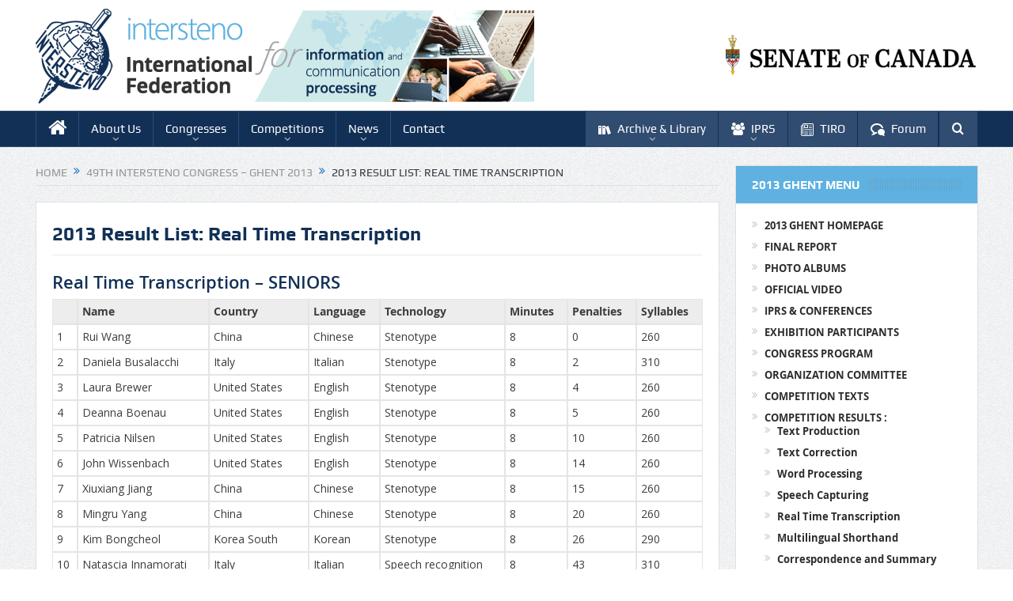

--- FILE ---
content_type: text/html; charset=UTF-8
request_url: https://www.intersteno.org/ghent-2013/2013-result-list-real-time-transcription/
body_size: 27621
content:
<!DOCTYPE html>
<!--[if lt IE 7]>      <html class="no-js lt-ie9 lt-ie8 lt-ie7" lang="en-US"> <![endif]-->
<!--[if IE 7]>         <html class="no-js lt-ie9 lt-ie8" lang="en-US"> <![endif]-->
<!--[if IE 8]>         <html class="no-js lt-ie9" lang="en-US"> <![endif]-->
<!--[if gt IE 8]><!--> <html class="no-js" lang="en-US"> <!--<![endif]-->
    <head>
	<meta charset="UTF-8" />
        <meta http-equiv="X-UA-Compatible" content="IE=edge,chrome=1">
	<title>2013 Result List: Real Time Transcription - Intersteno</title>
	<link rel="profile" href="https://gmpg.org/xfn/11">
	<link rel="pingback" href="https://www.intersteno.org/xmlrpc.php">
<meta property="og:image" content=""/>
<meta property="og:title" content="2013 Result List: Real Time Transcription"/>
<meta property="og:type" content="article"/>
<meta property="og:description" content="Real Time Transcription – SENIORS &nbsp; Name Country Language Technology Minutes Penalties Syllables 1 Rui Wang China Chinese Stenotype 8 0 260 2 Daniela Busalacchi Italy Italian Stenotype 8 2 310 3"/>
<meta property="og:url" content="https://www.intersteno.org/ghent-2013/2013-result-list-real-time-transcription/"/>
<meta property="og:site_name" content="Intersteno"/>

<meta name="viewport" content="width=device-width, initial-scale=1, maximum-scale=1">
<link rel="shortcut icon" href="https://www.intersteno.org/wp-content/uploads/2015/02/fav.ico" />
<link rel="apple-touch-icon" href="https://www.intersteno.org/wp-content/uploads/2015/02/intersteno-apple-touch-logo.png" />

<link rel="pingback" href="https://www.intersteno.org/xmlrpc.php" />
        <!--[if lt IE 9]>
	<script src="https://www.intersteno.org/wp-content/themes/goodnews5/framework/helpers/js/html5.js"></script>
	<script src="https://www.intersteno.org/wp-content/themes/goodnews5/framework/helpers/js/IE9.js"></script>
	<![endif]-->
	
<!-- This site is optimized with the Yoast SEO plugin v13.4.1 - https://yoast.com/wordpress/plugins/seo/ -->
<meta name="robots" content="max-snippet:-1, max-image-preview:large, max-video-preview:-1"/>
<link rel="canonical" href="https://www.intersteno.org/ghent-2013/2013-result-list-real-time-transcription/" />
<meta property="og:locale" content="en_US" />
<meta property="og:type" content="article" />
<meta property="og:title" content="2013 Result List: Real Time Transcription - Intersteno" />
<meta property="og:description" content="Real Time Transcription – SENIORS &nbsp; Name Country Language Technology Minutes Penalties Syllables 1 Rui Wang China Chinese Stenotype 8 0 260 2 Daniela Busalacchi Italy Italian Stenotype 8 2 310 3 Laura Brewer United States English Stenotype 8 4 260 4 Deanna Boenau United States English Stenotype 8 5 260 5 Patricia Nilsen United &hellip;" />
<meta property="og:url" content="https://www.intersteno.org/ghent-2013/2013-result-list-real-time-transcription/" />
<meta property="og:site_name" content="Intersteno" />
<meta name="twitter:card" content="summary_large_image" />
<meta name="twitter:description" content="Real Time Transcription – SENIORS &nbsp; Name Country Language Technology Minutes Penalties Syllables 1 Rui Wang China Chinese Stenotype 8 0 260 2 Daniela Busalacchi Italy Italian Stenotype 8 2 310 3 Laura Brewer United States English Stenotype 8 4 260 4 Deanna Boenau United States English Stenotype 8 5 260 5 Patricia Nilsen United [&hellip;]" />
<meta name="twitter:title" content="2013 Result List: Real Time Transcription - Intersteno" />
<script type='application/ld+json' class='yoast-schema-graph yoast-schema-graph--main'>{"@context":"https://schema.org","@graph":[{"@type":"WebSite","@id":"https://www.intersteno.org/#website","url":"https://www.intersteno.org/","name":"Intersteno","inLanguage":"en-US","description":"the official portal for Intersteno people","potentialAction":[{"@type":"SearchAction","target":"https://www.intersteno.org/?s={search_term_string}","query-input":"required name=search_term_string"}]},{"@type":"WebPage","@id":"https://www.intersteno.org/ghent-2013/2013-result-list-real-time-transcription/#webpage","url":"https://www.intersteno.org/ghent-2013/2013-result-list-real-time-transcription/","name":"2013 Result List: Real Time Transcription - Intersteno","isPartOf":{"@id":"https://www.intersteno.org/#website"},"inLanguage":"en-US","datePublished":"2017-02-05T13:49:58+00:00","dateModified":"2017-02-05T13:49:58+00:00","potentialAction":[{"@type":"ReadAction","target":["https://www.intersteno.org/ghent-2013/2013-result-list-real-time-transcription/"]}]}]}</script>
<!-- / Yoast SEO plugin. -->

<link rel='dns-prefetch' href='//fonts.googleapis.com' />
<link rel='dns-prefetch' href='//s.w.org' />
<link rel="alternate" type="application/rss+xml" title="Intersteno &raquo; Feed" href="https://www.intersteno.org/feed/" />
<link rel="alternate" type="application/rss+xml" title="Intersteno &raquo; Comments Feed" href="https://www.intersteno.org/comments/feed/" />
		<script type="text/javascript">
			window._wpemojiSettings = {"baseUrl":"https:\/\/s.w.org\/images\/core\/emoji\/11\/72x72\/","ext":".png","svgUrl":"https:\/\/s.w.org\/images\/core\/emoji\/11\/svg\/","svgExt":".svg","source":{"concatemoji":"https:\/\/www.intersteno.org\/wp-includes\/js\/wp-emoji-release.min.js?ver=4.9.26"}};
			!function(e,a,t){var n,r,o,i=a.createElement("canvas"),p=i.getContext&&i.getContext("2d");function s(e,t){var a=String.fromCharCode;p.clearRect(0,0,i.width,i.height),p.fillText(a.apply(this,e),0,0);e=i.toDataURL();return p.clearRect(0,0,i.width,i.height),p.fillText(a.apply(this,t),0,0),e===i.toDataURL()}function c(e){var t=a.createElement("script");t.src=e,t.defer=t.type="text/javascript",a.getElementsByTagName("head")[0].appendChild(t)}for(o=Array("flag","emoji"),t.supports={everything:!0,everythingExceptFlag:!0},r=0;r<o.length;r++)t.supports[o[r]]=function(e){if(!p||!p.fillText)return!1;switch(p.textBaseline="top",p.font="600 32px Arial",e){case"flag":return s([55356,56826,55356,56819],[55356,56826,8203,55356,56819])?!1:!s([55356,57332,56128,56423,56128,56418,56128,56421,56128,56430,56128,56423,56128,56447],[55356,57332,8203,56128,56423,8203,56128,56418,8203,56128,56421,8203,56128,56430,8203,56128,56423,8203,56128,56447]);case"emoji":return!s([55358,56760,9792,65039],[55358,56760,8203,9792,65039])}return!1}(o[r]),t.supports.everything=t.supports.everything&&t.supports[o[r]],"flag"!==o[r]&&(t.supports.everythingExceptFlag=t.supports.everythingExceptFlag&&t.supports[o[r]]);t.supports.everythingExceptFlag=t.supports.everythingExceptFlag&&!t.supports.flag,t.DOMReady=!1,t.readyCallback=function(){t.DOMReady=!0},t.supports.everything||(n=function(){t.readyCallback()},a.addEventListener?(a.addEventListener("DOMContentLoaded",n,!1),e.addEventListener("load",n,!1)):(e.attachEvent("onload",n),a.attachEvent("onreadystatechange",function(){"complete"===a.readyState&&t.readyCallback()})),(n=t.source||{}).concatemoji?c(n.concatemoji):n.wpemoji&&n.twemoji&&(c(n.twemoji),c(n.wpemoji)))}(window,document,window._wpemojiSettings);
		</script>
		<style type="text/css">
img.wp-smiley,
img.emoji {
	display: inline !important;
	border: none !important;
	box-shadow: none !important;
	height: 1em !important;
	width: 1em !important;
	margin: 0 .07em !important;
	vertical-align: -0.1em !important;
	background: none !important;
	padding: 0 !important;
}
</style>
<link rel='stylesheet' id='pms-style-front-end-css'  href='https://www.intersteno.org/wp-content/plugins/paid-member-subscriptions/assets/css/style-front-end.css?ver=2.0.7' type='text/css' media='all' />
<link rel='stylesheet' id='pbpl_css-css'  href='https://www.intersteno.org/wp-content/plugins/pb-add-on-placeholder-labels/assets/css/style.css?ver=4.9.26' type='text/css' media='all' />
<link rel='stylesheet' id='plugins-css'  href='https://www.intersteno.org/wp-content/themes/goodnews5/css/plugins.css?ver=4.9.26' type='text/css' media='all' />
<link rel='stylesheet' id='main-css'  href='https://www.intersteno.org/wp-content/themes/goodnews5/css/main.css?ver=4.9.26' type='text/css' media='all' />
<link rel='stylesheet' id='responsive-css'  href='https://www.intersteno.org/wp-content/themes/goodnews5/css/media.css?ver=4.9.26' type='text/css' media='all' />
<link rel='stylesheet' id='style-css'  href='https://www.intersteno.org/wp-content/themes/goodnews5/style.css?ver=4.9.26' type='text/css' media='all' />
<link rel='stylesheet' id='black-style-css'  href='https://www.intersteno.org/wp-content/themes/goodnews5/css/blue.css?ver=4.9.26' type='text/css' media='all' />
<link rel='stylesheet' id='redux-google-fonts-css'  href='https://fonts.googleapis.com/css?family=Open+Sans%3A400&#038;subset=latin-ext&#038;ver=1751968504' type='text/css' media='all' />
<link rel='stylesheet' id='wppb_stylesheet-css'  href='https://www.intersteno.org/wp-content/plugins/profile-builder-pro/assets/css/style-front-end.css?ver=2.8.4' type='text/css' media='all' />
<script type='text/javascript' src='https://www.intersteno.org/wp-includes/js/jquery/jquery.js?ver=1.12.4'></script>
<script type='text/javascript' src='https://www.intersteno.org/wp-includes/js/jquery/jquery-migrate.min.js?ver=1.4.1'></script>
<script type='text/javascript'>
/* <![CDATA[ */
var pmsGdpr = {"delete_url":"https:\/\/www.intersteno.org?pms_user=0&pms_action=pms_delete_user&pms_nonce=a9b6d204b8","delete_text":"Type DELETE to confirm deleting your account and all data associated with it:","delete_error_text":"You did not type DELETE. Try again!"};
var PMS_States = {"PE":{"CAL":"El Callao","LMA":"Municipalidad Metropolitana de Lima","AMA":"Amazonas","ANC":"Ancash","APU":"Apur&iacute;mac","ARE":"Arequipa","AYA":"Ayacucho","CAJ":"Cajamarca","CUS":"Cusco","HUV":"Huancavelica","HUC":"Hu&aacute;nuco","ICA":"Ica","JUN":"Jun&iacute;n","LAL":"La Libertad","LAM":"Lambayeque","LIM":"Lima","LOR":"Loreto","MDD":"Madre de Dios","MOQ":"Moquegua","PAS":"Pasco","PIU":"Piura","PUN":"Puno","SAM":"San Mart&iacute;n","TAC":"Tacna","TUM":"Tumbes","UCA":"Ucayali"},"IT":{"AG":"Agrigento","AL":"Alessandria","AN":"Ancona","AO":"Aosta","AR":"Arezzo","AP":"Ascoli Piceno","AT":"Asti","AV":"Avellino","BA":"Bari","BT":"Barletta-Andria-Trani","BL":"Belluno","BN":"Benevento","BG":"Bergamo","BI":"Biella","BO":"Bologna","BZ":"Bolzano","BS":"Brescia","BR":"Brindisi","CA":"Cagliari","CL":"Caltanissetta","CB":"Campobasso","CI":"Carbonia-Iglesias","CE":"Caserta","CT":"Catania","CZ":"Catanzaro","CH":"Chieti","CO":"Como","CS":"Cosenza","CR":"Cremona","KR":"Crotone","CN":"Cuneo","EN":"Enna","FM":"Fermo","FE":"Ferrara","FI":"Firenze","FG":"Foggia","FC":"Forl\u00ec-Cesena","FR":"Frosinone","GE":"Genova","GO":"Gorizia","GR":"Grosseto","IM":"Imperia","IS":"Isernia","SP":"La Spezia","AQ":"L&apos;Aquila","LT":"Latina","LE":"Lecce","LC":"Lecco","LI":"Livorno","LO":"Lodi","LU":"Lucca","MC":"Macerata","MN":"Mantova","MS":"Massa-Carrara","MT":"Matera","ME":"Messina","MI":"Milano","MO":"Modena","MB":"Monza e della Brianza","NA":"Napoli","NO":"Novara","NU":"Nuoro","OT":"Olbia-Tempio","OR":"Oristano","PD":"Padova","PA":"Palermo","PR":"Parma","PV":"Pavia","PG":"Perugia","PU":"Pesaro e Urbino","PE":"Pescara","PC":"Piacenza","PI":"Pisa","PT":"Pistoia","PN":"Pordenone","PZ":"Potenza","PO":"Prato","RG":"Ragusa","RA":"Ravenna","RC":"Reggio Calabria","RE":"Reggio Emilia","RI":"Rieti","RN":"Rimini","RM":"Roma","RO":"Rovigo","SA":"Salerno","VS":"Medio Campidano","SS":"Sassari","SV":"Savona","SI":"Siena","SR":"Siracusa","SO":"Sondrio","TA":"Taranto","TE":"Teramo","TR":"Terni","TO":"Torino","OG":"Ogliastra","TP":"Trapani","TN":"Trento","TV":"Treviso","TS":"Trieste","UD":"Udine","VA":"Varese","VE":"Venezia","VB":"Verbano-Cusio-Ossola","VC":"Vercelli","VR":"Verona","VV":"Vibo Valentia","VI":"Vicenza","VT":"Viterbo"},"IN":{"AP":"Andhra Pradesh","AR":"Arunachal Pradesh","AS":"Assam","BR":"Bihar","CT":"Chhattisgarh","GA":"Goa","GJ":"Gujarat","HR":"Haryana","HP":"Himachal Pradesh","JK":"Jammu and Kashmir","JH":"Jharkhand","KA":"Karnataka","KL":"Kerala","MP":"Madhya Pradesh","MH":"Maharashtra","MN":"Manipur","ML":"Meghalaya","MZ":"Mizoram","NL":"Nagaland","OR":"Orissa","PB":"Punjab","RJ":"Rajasthan","SK":"Sikkim","TN":"Tamil Nadu","TS":"Telangana","TR":"Tripura","UK":"Uttarakhand","UP":"Uttar Pradesh","WB":"West Bengal","AN":"Andaman and Nicobar Islands","CH":"Chandigarh","DN":"Dadar and Nagar Haveli","DD":"Daman and Diu","DL":"Delhi","LD":"Lakshadeep","PY":"Pondicherry (Puducherry)"},"AU":{"ACT":"Australian Capital Territory","NSW":"New South Wales","NT":"Northern Territory","QLD":"Queensland","SA":"South Australia","TAS":"Tasmania","VIC":"Victoria","WA":"Western Australia"},"CA":{"AB":"Alberta","BC":"British Columbia","MB":"Manitoba","NB":"New Brunswick","NL":"Newfoundland and Labrador","NT":"Northwest Territories","NS":"Nova Scotia","NU":"Nunavut","ON":"Ontario","PE":"Prince Edward Island","QC":"Quebec","SK":"Saskatchewan","YT":"Yukon Territory"},"IE":{"CW":"Carlow","CN":"Cavan","CE":"Clare","CO":"Cork","DL":"Donegal","D":"Dublin","G":"Galway","KY":"Kerry","KE":"Kildare","KK":"Kilkenny","LS":"Laois","LM":"Leitrim","LK":"Limerick","LD":"Longford","LH":"Louth","MO":"Mayo","MH":"Meath","MN":"Monaghan","OY":"Offaly","RN":"Roscommon","SO":"Sligo","TA":"Tipperary","WD":"Waterford","WH":"Westmeath","WX":"Wexford","WW":"Wicklow"},"IR":{"KHZ":"Khuzestan  (\u062e\u0648\u0632\u0633\u062a\u0627\u0646)","THR":"Tehran  (\u062a\u0647\u0631\u0627\u0646)","ILM":"Ilaam (\u0627\u06cc\u0644\u0627\u0645)","BHR":"Bushehr (\u0628\u0648\u0634\u0647\u0631)","ADL":"Ardabil (\u0627\u0631\u062f\u0628\u06cc\u0644)","ESF":"Isfahan (\u0627\u0635\u0641\u0647\u0627\u0646)","YZD":"Yazd (\u06cc\u0632\u062f)","KRH":"Kermanshah (\u06a9\u0631\u0645\u0627\u0646\u0634\u0627\u0647)","KRN":"Kerman (\u06a9\u0631\u0645\u0627\u0646)","HDN":"Hamadan (\u0647\u0645\u062f\u0627\u0646)","GZN":"Ghazvin (\u0642\u0632\u0648\u06cc\u0646)","ZJN":"Zanjan (\u0632\u0646\u062c\u0627\u0646)","LRS":"Luristan (\u0644\u0631\u0633\u062a\u0627\u0646)","ABZ":"Alborz (\u0627\u0644\u0628\u0631\u0632)","EAZ":"East Azarbaijan (\u0622\u0630\u0631\u0628\u0627\u06cc\u062c\u0627\u0646 \u0634\u0631\u0642\u06cc)","WAZ":"West Azarbaijan (\u0622\u0630\u0631\u0628\u0627\u06cc\u062c\u0627\u0646 \u063a\u0631\u0628\u06cc)","CHB":"Chaharmahal and Bakhtiari (\u0686\u0647\u0627\u0631\u0645\u062d\u0627\u0644 \u0648 \u0628\u062e\u062a\u06cc\u0627\u0631\u06cc)","SKH":"South Khorasan (\u062e\u0631\u0627\u0633\u0627\u0646 \u062c\u0646\u0648\u0628\u06cc)","RKH":"Razavi Khorasan (\u062e\u0631\u0627\u0633\u0627\u0646 \u0631\u0636\u0648\u06cc)","NKH":"North Khorasan (\u062e\u0631\u0627\u0633\u0627\u0646 \u062c\u0646\u0648\u0628\u06cc)","SMN":"Semnan (\u0633\u0645\u0646\u0627\u0646)","FRS":"Fars (\u0641\u0627\u0631\u0633)","QHM":"Qom (\u0642\u0645)","KRD":"Kurdistan \/ \u06a9\u0631\u062f\u0633\u062a\u0627\u0646)","KBD":"Kohgiluyeh and BoyerAhmad (\u06a9\u0647\u06af\u06cc\u0644\u0648\u06cc\u06cc\u0647 \u0648 \u0628\u0648\u06cc\u0631\u0627\u062d\u0645\u062f)","GLS":"Golestan (\u06af\u0644\u0633\u062a\u0627\u0646)","GIL":"Gilan (\u06af\u06cc\u0644\u0627\u0646)","MZN":"Mazandaran (\u0645\u0627\u0632\u0646\u062f\u0631\u0627\u0646)","MKZ":"Markazi (\u0645\u0631\u06a9\u0632\u06cc)","HRZ":"Hormozgan (\u0647\u0631\u0645\u0632\u06af\u0627\u0646)","SBN":"Sistan and Baluchestan (\u0633\u06cc\u0633\u062a\u0627\u0646 \u0648 \u0628\u0644\u0648\u0686\u0633\u062a\u0627\u0646)"},"TR":{"TR01":"Adana","TR02":"Ad&#305;yaman","TR03":"Afyon","TR04":"A&#287;r&#305;","TR05":"Amasya","TR06":"Ankara","TR07":"Antalya","TR08":"Artvin","TR09":"Ayd&#305;n","TR10":"Bal&#305;kesir","TR11":"Bilecik","TR12":"Bing&#246;l","TR13":"Bitlis","TR14":"Bolu","TR15":"Burdur","TR16":"Bursa","TR17":"&#199;anakkale","TR18":"&#199;ank&#305;r&#305;","TR19":"&#199;orum","TR20":"Denizli","TR21":"Diyarbak&#305;r","TR22":"Edirne","TR23":"Elaz&#305;&#287;","TR24":"Erzincan","TR25":"Erzurum","TR26":"Eski&#351;ehir","TR27":"Gaziantep","TR28":"Giresun","TR29":"G&#252;m&#252;&#351;hane","TR30":"Hakkari","TR31":"Hatay","TR32":"Isparta","TR33":"&#304;&#231;el","TR34":"&#304;stanbul","TR35":"&#304;zmir","TR36":"Kars","TR37":"Kastamonu","TR38":"Kayseri","TR39":"K&#305;rklareli","TR40":"K&#305;r&#351;ehir","TR41":"Kocaeli","TR42":"Konya","TR43":"K&#252;tahya","TR44":"Malatya","TR45":"Manisa","TR46":"Kahramanmara&#351;","TR47":"Mardin","TR48":"Mu&#287;la","TR49":"Mu&#351;","TR50":"Nev&#351;ehir","TR51":"Ni&#287;de","TR52":"Ordu","TR53":"Rize","TR54":"Sakarya","TR55":"Samsun","TR56":"Siirt","TR57":"Sinop","TR58":"Sivas","TR59":"Tekirda&#287;","TR60":"Tokat","TR61":"Trabzon","TR62":"Tunceli","TR63":"&#350;anl&#305;urfa","TR64":"U&#351;ak","TR65":"Van","TR66":"Yozgat","TR67":"Zonguldak","TR68":"Aksaray","TR69":"Bayburt","TR70":"Karaman","TR71":"K&#305;r&#305;kkale","TR72":"Batman","TR73":"&#350;&#305;rnak","TR74":"Bart&#305;n","TR75":"Ardahan","TR76":"I&#287;d&#305;r","TR77":"Yalova","TR78":"Karab&#252;k","TR79":"Kilis","TR80":"Osmaniye","TR81":"D&#252;zce"},"AR":{"C":"Ciudad Aut&oacute;noma de Buenos Aires","B":"Buenos Aires","K":"Catamarca","H":"Chaco","U":"Chubut","X":"C&oacute;rdoba","W":"Corrientes","E":"Entre R&iacute;os","P":"Formosa","Y":"Jujuy","L":"La Pampa","F":"La Rioja","M":"Mendoza","N":"Misiones","Q":"Neuqu&eacute;n","R":"R&iacute;o Negro","A":"Salta","J":"San Juan","D":"San Luis","Z":"Santa Cruz","S":"Santa Fe","G":"Santiago del Estero","V":"Tierra del Fuego","T":"Tucum&aacute;n"},"JP":{"JP01":"Hokkaido","JP02":"Aomori","JP03":"Iwate","JP04":"Miyagi","JP05":"Akita","JP06":"Yamagata","JP07":"Fukushima","JP08":"Ibaraki","JP09":"Tochigi","JP10":"Gunma","JP11":"Saitama","JP12":"Chiba","JP13":"Tokyo","JP14":"Kanagawa","JP15":"Niigata","JP16":"Toyama","JP17":"Ishikawa","JP18":"Fukui","JP19":"Yamanashi","JP20":"Nagano","JP21":"Gifu","JP22":"Shizuoka","JP23":"Aichi","JP24":"Mie","JP25":"Shiga","JP26":"Kyoto","JP27":"Osaka","JP28":"Hyogo","JP29":"Nara","JP30":"Wakayama","JP31":"Tottori","JP32":"Shimane","JP33":"Okayama","JP34":"Hiroshima","JP35":"Yamaguchi","JP36":"Tokushima","JP37":"Kagawa","JP38":"Ehime","JP39":"Kochi","JP40":"Fukuoka","JP41":"Saga","JP42":"Nagasaki","JP43":"Kumamoto","JP44":"Oita","JP45":"Miyazaki","JP46":"Kagoshima","JP47":"Okinawa"},"HK":{"HONG KONG":"Hong Kong Island","KOWLOON":"Kowloon","NEW TERRITORIES":"New Territories"},"ID":{"AC":"Daerah Istimewa Aceh","SU":"Sumatera Utara","SB":"Sumatera Barat","RI":"Riau","KR":"Kepulauan Riau","JA":"Jambi","SS":"Sumatera Selatan","BB":"Bangka Belitung","BE":"Bengkulu","LA":"Lampung","JK":"DKI Jakarta","JB":"Jawa Barat","BT":"Banten","JT":"Jawa Tengah","JI":"Jawa Timur","YO":"Daerah Istimewa Yogyakarta","BA":"Bali","NB":"Nusa Tenggara Barat","NT":"Nusa Tenggara Timur","KB":"Kalimantan Barat","KT":"Kalimantan Tengah","KI":"Kalimantan Timur","KS":"Kalimantan Selatan","KU":"Kalimantan Utara","SA":"Sulawesi Utara","ST":"Sulawesi Tengah","SG":"Sulawesi Tenggara","SR":"Sulawesi Barat","SN":"Sulawesi Selatan","GO":"Gorontalo","MA":"Maluku","MU":"Maluku Utara","PA":"Papua","PB":"Papua Barat"},"ZA":{"EC":"Eastern Cape","FS":"Free State","GP":"Gauteng","KZN":"KwaZulu-Natal","LP":"Limpopo","MP":"Mpumalanga","NC":"Northern Cape","NW":"North West","WC":"Western Cape"},"ES":{"C":"A Coru&ntilde;a","VI":"Araba\/&Aacute;lava","AB":"Albacete","A":"Alicante","AL":"Almer&iacute;a","O":"Asturias","AV":"&Aacute;vila","BA":"Badajoz","PM":"Baleares","B":"Barcelona","BU":"Burgos","CC":"C&aacute;ceres","CA":"C&aacute;diz","S":"Cantabria","CS":"Castell&oacute;n","CE":"Ceuta","CR":"Ciudad Real","CO":"C&oacute;rdoba","CU":"Cuenca","GI":"Girona","GR":"Granada","GU":"Guadalajara","SS":"Gipuzkoa","H":"Huelva","HU":"Huesca","J":"Ja&eacute;n","LO":"La Rioja","GC":"Las Palmas","LE":"Le&oacute;n","L":"Lleida","LU":"Lugo","M":"Madrid","MA":"M&aacute;laga","ML":"Melilla","MU":"Murcia","NA":"Navarra","OR":"Ourense","P":"Palencia","PO":"Pontevedra","SA":"Salamanca","TF":"Santa Cruz de Tenerife","SG":"Segovia","SE":"Sevilla","SO":"Soria","T":"Tarragona","TE":"Teruel","TO":"Toledo","V":"Valencia","VA":"Valladolid","BI":"Bizkaia","ZA":"Zamora","Z":"Zaragoza"},"BG":{"BG-01":"Blagoevgrad","BG-02":"Burgas","BG-08":"Dobrich","BG-07":"Gabrovo","BG-26":"Haskovo","BG-09":"Kardzhali","BG-10":"Kyustendil","BG-11":"Lovech","BG-12":"Montana","BG-13":"Pazardzhik","BG-14":"Pernik","BG-15":"Pleven","BG-16":"Plovdiv","BG-17":"Razgrad","BG-18":"Ruse","BG-27":"Shumen","BG-19":"Silistra","BG-20":"Sliven","BG-21":"Smolyan","BG-23":"Sofia","BG-22":"Sofia-Grad","BG-24":"Stara Zagora","BG-25":"Targovishte","BG-03":"Varna","BG-04":"Veliko Tarnovo","BG-05":"Vidin","BG-06":"Vratsa","BG-28":"Yambol"},"BR":{"AC":"Acre","AL":"Alagoas","AP":"Amap&aacute;","AM":"Amazonas","BA":"Bahia","CE":"Cear&aacute;","DF":"Distrito Federal","ES":"Esp&iacute;rito Santo","GO":"Goi&aacute;s","MA":"Maranh&atilde;o","MT":"Mato Grosso","MS":"Mato Grosso do Sul","MG":"Minas Gerais","PA":"Par&aacute;","PB":"Para&iacute;ba","PR":"Paran&aacute;","PE":"Pernambuco","PI":"Piau&iacute;","RJ":"Rio de Janeiro","RN":"Rio Grande do Norte","RS":"Rio Grande do Sul","RO":"Rond&ocirc;nia","RR":"Roraima","SC":"Santa Catarina","SP":"S&atilde;o Paulo","SE":"Sergipe","TO":"Tocantins"},"RO":{"AB":"Alba","AR":"Arad","AG":"Arge&#537;","BC":"Bac&#259;u","BH":"Bihor","BN":"Bistri&#539;a-N&#259;s&#259;ud","BT":"Boto&#537;ani","BR":"Br&#259;ila","BV":"Bra&#537;ov","B":"Bucure&#537;ti","BZ":"Buz&#259;u","CL":"C&#259;l&#259;ra&#537;i","CS":"Cara&#537;-Severin","CJ":"Cluj","CT":"Constan&#539;a","CV":"Covasna","DB":"D&acirc;mbovi&#539;a","DJ":"Dolj","GL":"Gala&#539;i","GR":"Giurgiu","GJ":"Gorj","HR":"Harghita","HD":"Hunedoara","IL":"Ialomi&#539;a","IS":"Ia&#537;i","IF":"Ilfov","MM":"Maramure&#537;","MH":"Mehedin&#539;i","MS":"Mure&#537;","NT":"Neam&#539;","OT":"Olt","PH":"Prahova","SJ":"S&#259;laj","SM":"Satu Mare","SB":"Sibiu","SV":"Suceava","TR":"Teleorman","TM":"Timi&#537;","TL":"Tulcea","VL":"V&acirc;lcea","VS":"Vaslui","VN":"Vrancea"},"TH":{"TH-37":"Amnat Charoen (&#3629;&#3635;&#3609;&#3634;&#3592;&#3648;&#3592;&#3619;&#3636;&#3597;)","TH-15":"Ang Thong (&#3629;&#3656;&#3634;&#3591;&#3607;&#3629;&#3591;)","TH-14":"Ayutthaya (&#3614;&#3619;&#3632;&#3609;&#3588;&#3619;&#3624;&#3619;&#3637;&#3629;&#3618;&#3640;&#3608;&#3618;&#3634;)","TH-10":"Bangkok (&#3585;&#3619;&#3640;&#3591;&#3648;&#3607;&#3614;&#3617;&#3627;&#3634;&#3609;&#3588;&#3619;)","TH-38":"Bueng Kan (&#3610;&#3638;&#3591;&#3585;&#3634;&#3628;)","TH-31":"Buri Ram (&#3610;&#3640;&#3619;&#3637;&#3619;&#3633;&#3617;&#3618;&#3660;)","TH-24":"Chachoengsao (&#3593;&#3632;&#3648;&#3594;&#3636;&#3591;&#3648;&#3607;&#3619;&#3634;)","TH-18":"Chai Nat (&#3594;&#3633;&#3618;&#3609;&#3634;&#3607;)","TH-36":"Chaiyaphum (&#3594;&#3633;&#3618;&#3616;&#3641;&#3617;&#3636;)","TH-22":"Chanthaburi (&#3592;&#3633;&#3609;&#3607;&#3610;&#3640;&#3619;&#3637;)","TH-50":"Chiang Mai (&#3648;&#3594;&#3637;&#3618;&#3591;&#3651;&#3627;&#3617;&#3656;)","TH-57":"Chiang Rai (&#3648;&#3594;&#3637;&#3618;&#3591;&#3619;&#3634;&#3618;)","TH-20":"Chonburi (&#3594;&#3621;&#3610;&#3640;&#3619;&#3637;)","TH-86":"Chumphon (&#3594;&#3640;&#3617;&#3614;&#3619;)","TH-46":"Kalasin (&#3585;&#3634;&#3628;&#3626;&#3636;&#3609;&#3608;&#3640;&#3660;)","TH-62":"Kamphaeng Phet (&#3585;&#3635;&#3649;&#3614;&#3591;&#3648;&#3614;&#3594;&#3619;)","TH-71":"Kanchanaburi (&#3585;&#3634;&#3597;&#3592;&#3609;&#3610;&#3640;&#3619;&#3637;)","TH-40":"Khon Kaen (&#3586;&#3629;&#3609;&#3649;&#3585;&#3656;&#3609;)","TH-81":"Krabi (&#3585;&#3619;&#3632;&#3610;&#3637;&#3656;)","TH-52":"Lampang (&#3621;&#3635;&#3611;&#3634;&#3591;)","TH-51":"Lamphun (&#3621;&#3635;&#3614;&#3641;&#3609;)","TH-42":"Loei (&#3648;&#3621;&#3618;)","TH-16":"Lopburi (&#3621;&#3614;&#3610;&#3640;&#3619;&#3637;)","TH-58":"Mae Hong Son (&#3649;&#3617;&#3656;&#3630;&#3656;&#3629;&#3591;&#3626;&#3629;&#3609;)","TH-44":"Maha Sarakham (&#3617;&#3627;&#3634;&#3626;&#3634;&#3619;&#3588;&#3634;&#3617;)","TH-49":"Mukdahan (&#3617;&#3640;&#3585;&#3604;&#3634;&#3627;&#3634;&#3619;)","TH-26":"Nakhon Nayok (&#3609;&#3588;&#3619;&#3609;&#3634;&#3618;&#3585;)","TH-73":"Nakhon Pathom (&#3609;&#3588;&#3619;&#3611;&#3600;&#3617;)","TH-48":"Nakhon Phanom (&#3609;&#3588;&#3619;&#3614;&#3609;&#3617;)","TH-30":"Nakhon Ratchasima (&#3609;&#3588;&#3619;&#3619;&#3634;&#3594;&#3626;&#3637;&#3617;&#3634;)","TH-60":"Nakhon Sawan (&#3609;&#3588;&#3619;&#3626;&#3623;&#3619;&#3619;&#3588;&#3660;)","TH-80":"Nakhon Si Thammarat (&#3609;&#3588;&#3619;&#3624;&#3619;&#3637;&#3608;&#3619;&#3619;&#3617;&#3619;&#3634;&#3594;)","TH-55":"Nan (&#3609;&#3656;&#3634;&#3609;)","TH-96":"Narathiwat (&#3609;&#3619;&#3634;&#3608;&#3636;&#3623;&#3634;&#3626;)","TH-39":"Nong Bua Lam Phu (&#3627;&#3609;&#3629;&#3591;&#3610;&#3633;&#3623;&#3621;&#3635;&#3616;&#3641;)","TH-43":"Nong Khai (&#3627;&#3609;&#3629;&#3591;&#3588;&#3634;&#3618;)","TH-12":"Nonthaburi (&#3609;&#3609;&#3607;&#3610;&#3640;&#3619;&#3637;)","TH-13":"Pathum Thani (&#3611;&#3607;&#3640;&#3617;&#3608;&#3634;&#3609;&#3637;)","TH-94":"Pattani (&#3611;&#3633;&#3605;&#3605;&#3634;&#3609;&#3637;)","TH-82":"Phang Nga (&#3614;&#3633;&#3591;&#3591;&#3634;)","TH-93":"Phatthalung (&#3614;&#3633;&#3607;&#3621;&#3640;&#3591;)","TH-56":"Phayao (&#3614;&#3632;&#3648;&#3618;&#3634;)","TH-67":"Phetchabun (&#3648;&#3614;&#3594;&#3619;&#3610;&#3641;&#3619;&#3603;&#3660;)","TH-76":"Phetchaburi (&#3648;&#3614;&#3594;&#3619;&#3610;&#3640;&#3619;&#3637;)","TH-66":"Phichit (&#3614;&#3636;&#3592;&#3636;&#3605;&#3619;)","TH-65":"Phitsanulok (&#3614;&#3636;&#3625;&#3603;&#3640;&#3650;&#3621;&#3585;)","TH-54":"Phrae (&#3649;&#3614;&#3619;&#3656;)","TH-83":"Phuket (&#3616;&#3641;&#3648;&#3585;&#3655;&#3605;)","TH-25":"Prachin Buri (&#3611;&#3619;&#3634;&#3592;&#3637;&#3609;&#3610;&#3640;&#3619;&#3637;)","TH-77":"Prachuap Khiri Khan (&#3611;&#3619;&#3632;&#3592;&#3623;&#3610;&#3588;&#3637;&#3619;&#3637;&#3586;&#3633;&#3609;&#3608;&#3660;)","TH-85":"Ranong (&#3619;&#3632;&#3609;&#3629;&#3591;)","TH-70":"Ratchaburi (&#3619;&#3634;&#3594;&#3610;&#3640;&#3619;&#3637;)","TH-21":"Rayong (&#3619;&#3632;&#3618;&#3629;&#3591;)","TH-45":"Roi Et (&#3619;&#3657;&#3629;&#3618;&#3648;&#3629;&#3655;&#3604;)","TH-27":"Sa Kaeo (&#3626;&#3619;&#3632;&#3649;&#3585;&#3657;&#3623;)","TH-47":"Sakon Nakhon (&#3626;&#3585;&#3621;&#3609;&#3588;&#3619;)","TH-11":"Samut Prakan (&#3626;&#3617;&#3640;&#3607;&#3619;&#3611;&#3619;&#3634;&#3585;&#3634;&#3619;)","TH-74":"Samut Sakhon (&#3626;&#3617;&#3640;&#3607;&#3619;&#3626;&#3634;&#3588;&#3619;)","TH-75":"Samut Songkhram (&#3626;&#3617;&#3640;&#3607;&#3619;&#3626;&#3591;&#3588;&#3619;&#3634;&#3617;)","TH-19":"Saraburi (&#3626;&#3619;&#3632;&#3610;&#3640;&#3619;&#3637;)","TH-91":"Satun (&#3626;&#3605;&#3641;&#3621;)","TH-17":"Sing Buri (&#3626;&#3636;&#3591;&#3627;&#3660;&#3610;&#3640;&#3619;&#3637;)","TH-33":"Sisaket (&#3624;&#3619;&#3637;&#3626;&#3632;&#3648;&#3585;&#3625;)","TH-90":"Songkhla (&#3626;&#3591;&#3586;&#3621;&#3634;)","TH-64":"Sukhothai (&#3626;&#3640;&#3650;&#3586;&#3607;&#3633;&#3618;)","TH-72":"Suphan Buri (&#3626;&#3640;&#3614;&#3619;&#3619;&#3603;&#3610;&#3640;&#3619;&#3637;)","TH-84":"Surat Thani (&#3626;&#3640;&#3619;&#3634;&#3625;&#3598;&#3619;&#3660;&#3608;&#3634;&#3609;&#3637;)","TH-32":"Surin (&#3626;&#3640;&#3619;&#3636;&#3609;&#3607;&#3619;&#3660;)","TH-63":"Tak (&#3605;&#3634;&#3585;)","TH-92":"Trang (&#3605;&#3619;&#3633;&#3591;)","TH-23":"Trat (&#3605;&#3619;&#3634;&#3604;)","TH-34":"Ubon Ratchathani (&#3629;&#3640;&#3610;&#3621;&#3619;&#3634;&#3594;&#3608;&#3634;&#3609;&#3637;)","TH-41":"Udon Thani (&#3629;&#3640;&#3604;&#3619;&#3608;&#3634;&#3609;&#3637;)","TH-61":"Uthai Thani (&#3629;&#3640;&#3607;&#3633;&#3618;&#3608;&#3634;&#3609;&#3637;)","TH-53":"Uttaradit (&#3629;&#3640;&#3605;&#3619;&#3604;&#3636;&#3605;&#3606;&#3660;)","TH-95":"Yala (&#3618;&#3632;&#3621;&#3634;)","TH-35":"Yasothon (&#3618;&#3650;&#3626;&#3608;&#3619;)"},"MX":{"Distrito Federal":"Distrito Federal","Jalisco":"Jalisco","Nuevo Leon":"Nuevo Le\u00f3n","Aguascalientes":"Aguascalientes","Baja California":"Baja California","Baja California Sur":"Baja California Sur","Campeche":"Campeche","Chiapas":"Chiapas","Chihuahua":"Chihuahua","Coahuila":"Coahuila","Colima":"Colima","Durango":"Durango","Guanajuato":"Guanajuato","Guerrero":"Guerrero","Hidalgo":"Hidalgo","Estado de Mexico":"Edo. de M\u00e9xico","Michoacan":"Michoac\u00e1n","Morelos":"Morelos","Nayarit":"Nayarit","Oaxaca":"Oaxaca","Puebla":"Puebla","Queretaro":"Quer\u00e9taro","Quintana Roo":"Quintana Roo","San Luis Potosi":"San Luis Potos\u00ed","Sinaloa":"Sinaloa","Sonora":"Sonora","Tabasco":"Tabasco","Tamaulipas":"Tamaulipas","Tlaxcala":"Tlaxcala","Veracruz":"Veracruz","Yucatan":"Yucat\u00e1n","Zacatecas":"Zacatecas"},"CN":{"CN1":"Yunnan \/ &#20113;&#21335;","CN2":"Beijing \/ &#21271;&#20140;","CN3":"Tianjin \/ &#22825;&#27941;","CN4":"Hebei \/ &#27827;&#21271;","CN5":"Shanxi \/ &#23665;&#35199;","CN6":"Inner Mongolia \/ &#20839;&#33945;&#21476;","CN7":"Liaoning \/ &#36797;&#23425;","CN8":"Jilin \/ &#21513;&#26519;","CN9":"Heilongjiang \/ &#40657;&#40857;&#27743;","CN10":"Shanghai \/ &#19978;&#28023;","CN11":"Jiangsu \/ &#27743;&#33487;","CN12":"Zhejiang \/ &#27993;&#27743;","CN13":"Anhui \/ &#23433;&#24509;","CN14":"Fujian \/ &#31119;&#24314;","CN15":"Jiangxi \/ &#27743;&#35199;","CN16":"Shandong \/ &#23665;&#19996;","CN17":"Henan \/ &#27827;&#21335;","CN18":"Hubei \/ &#28246;&#21271;","CN19":"Hunan \/ &#28246;&#21335;","CN20":"Guangdong \/ &#24191;&#19996;","CN21":"Guangxi Zhuang \/ &#24191;&#35199;&#22766;&#26063;","CN22":"Hainan \/ &#28023;&#21335;","CN23":"Chongqing \/ &#37325;&#24198;","CN24":"Sichuan \/ &#22235;&#24029;","CN25":"Guizhou \/ &#36149;&#24030;","CN26":"Shaanxi \/ &#38485;&#35199;","CN27":"Gansu \/ &#29976;&#32899;","CN28":"Qinghai \/ &#38738;&#28023;","CN29":"Ningxia Hui \/ &#23425;&#22799;","CN30":"Macau \/ &#28595;&#38376;","CN31":"Tibet \/ &#35199;&#34255;","CN32":"Xinjiang \/ &#26032;&#30086;"},"GR":{"I":"\u0391\u03c4\u03c4\u03b9\u03ba\u03ae","A":"\u0391\u03bd\u03b1\u03c4\u03bf\u03bb\u03b9\u03ba\u03ae \u039c\u03b1\u03ba\u03b5\u03b4\u03bf\u03bd\u03af\u03b1 \u03ba\u03b1\u03b9 \u0398\u03c1\u03ac\u03ba\u03b7","B":"\u039a\u03b5\u03bd\u03c4\u03c1\u03b9\u03ba\u03ae \u039c\u03b1\u03ba\u03b5\u03b4\u03bf\u03bd\u03af\u03b1","C":"\u0394\u03c5\u03c4\u03b9\u03ba\u03ae \u039c\u03b1\u03ba\u03b5\u03b4\u03bf\u03bd\u03af\u03b1","D":"\u0389\u03c0\u03b5\u03b9\u03c1\u03bf\u03c2","E":"\u0398\u03b5\u03c3\u03c3\u03b1\u03bb\u03af\u03b1","F":"\u0399\u03cc\u03bd\u03b9\u03bf\u03b9 \u039d\u03ae\u03c3\u03bf\u03b9","G":"\u0394\u03c5\u03c4\u03b9\u03ba\u03ae \u0395\u03bb\u03bb\u03ac\u03b4\u03b1","H":"\u03a3\u03c4\u03b5\u03c1\u03b5\u03ac \u0395\u03bb\u03bb\u03ac\u03b4\u03b1","J":"\u03a0\u03b5\u03bb\u03bf\u03c0\u03cc\u03bd\u03bd\u03b7\u03c3\u03bf\u03c2","K":"\u0392\u03cc\u03c1\u03b5\u03b9\u03bf \u0391\u03b9\u03b3\u03b1\u03af\u03bf","L":"\u039d\u03cc\u03c4\u03b9\u03bf \u0391\u03b9\u03b3\u03b1\u03af\u03bf","M":"\u039a\u03c1\u03ae\u03c4\u03b7"},"US":{"AL":"Alabama","AK":"Alaska","AZ":"Arizona","AR":"Arkansas","CA":"California","CO":"Colorado","CT":"Connecticut","DE":"Delaware","DC":"District Of Columbia","FL":"Florida","GA":"Georgia","HI":"Hawaii","ID":"Idaho","IL":"Illinois","IN":"Indiana","IA":"Iowa","KS":"Kansas","KY":"Kentucky","LA":"Louisiana","ME":"Maine","MD":"Maryland","MA":"Massachusetts","MI":"Michigan","MN":"Minnesota","MS":"Mississippi","MO":"Missouri","MT":"Montana","NE":"Nebraska","NV":"Nevada","NH":"New Hampshire","NJ":"New Jersey","NM":"New Mexico","NY":"New York","NC":"North Carolina","ND":"North Dakota","OH":"Ohio","OK":"Oklahoma","OR":"Oregon","PA":"Pennsylvania","RI":"Rhode Island","SC":"South Carolina","SD":"South Dakota","TN":"Tennessee","TX":"Texas","UT":"Utah","VT":"Vermont","VA":"Virginia","WA":"Washington","WV":"West Virginia","WI":"Wisconsin","WY":"Wyoming","AA":"Armed Forces (AA)","AE":"Armed Forces (AE)","AP":"Armed Forces (AP)","AS":"American Samoa","GU":"Guam","MP":"Northern Mariana Islands","PR":"Puerto Rico","UM":"US Minor Outlying Islands","VI":"US Virgin Islands"},"BD":{"BAG":"Bagerhat","BAN":"Bandarban","BAR":"Barguna","BARI":"Barisal","BHO":"Bhola","BOG":"Bogra","BRA":"Brahmanbaria","CHA":"Chandpur","CHI":"Chittagong","CHU":"Chuadanga","COM":"Comilla","COX":"Cox's Bazar","DHA":"Dhaka","DIN":"Dinajpur","FAR":"Faridpur ","FEN":"Feni","GAI":"Gaibandha","GAZI":"Gazipur","GOP":"Gopalganj","HAB":"Habiganj","JAM":"Jamalpur","JES":"Jessore","JHA":"Jhalokati","JHE":"Jhenaidah","JOY":"Joypurhat","KHA":"Khagrachhari","KHU":"Khulna","KIS":"Kishoreganj","KUR":"Kurigram","KUS":"Kushtia","LAK":"Lakshmipur","LAL":"Lalmonirhat","MAD":"Madaripur","MAG":"Magura","MAN":"Manikganj ","MEH":"Meherpur","MOU":"Moulvibazar","MUN":"Munshiganj","MYM":"Mymensingh","NAO":"Naogaon","NAR":"Narail","NARG":"Narayanganj","NARD":"Narsingdi","NAT":"Natore","NAW":"Nawabganj","NET":"Netrakona","NIL":"Nilphamari","NOA":"Noakhali","PAB":"Pabna","PAN":"Panchagarh","PAT":"Patuakhali","PIR":"Pirojpur","RAJB":"Rajbari","RAJ":"Rajshahi","RAN":"Rangamati","RANP":"Rangpur","SAT":"Satkhira","SHA":"Shariatpur","SHE":"Sherpur","SIR":"Sirajganj","SUN":"Sunamganj","SYL":"Sylhet","TAN":"Tangail","THA":"Thakurgaon"},"HU":{"BK":"B\u00e1cs-Kiskun","BE":"B\u00e9k\u00e9s","BA":"Baranya","BZ":"Borsod-Aba\u00faj-Zempl\u00e9n","BU":"Budapest","CS":"Csongr\u00e1d","FE":"Fej\u00e9r","GS":"Gy\u0151r-Moson-Sopron","HB":"Hajd\u00fa-Bihar","HE":"Heves","JN":"J\u00e1sz-Nagykun-Szolnok","KE":"Kom\u00e1rom-Esztergom","NO":"N\u00f3gr\u00e1d","PE":"Pest","SO":"Somogy","SZ":"Szabolcs-Szatm\u00e1r-Bereg","TO":"Tolna","VA":"Vas","VE":"Veszpr\u00e9m","ZA":"Zala"},"NP":{"ILL":"Illam","JHA":"Jhapa","PAN":"Panchthar","TAP":"Taplejung","BHO":"Bhojpur","DKA":"Dhankuta","MOR":"Morang","SUN":"Sunsari","SAN":"Sankhuwa","TER":"Terhathum","KHO":"Khotang","OKH":"Okhaldhunga","SAP":"Saptari","SIR":"Siraha","SOL":"Solukhumbu","UDA":"Udayapur","DHA":"Dhanusa","DLK":"Dolakha","MOH":"Mohottari","RAM":"Ramechha","SAR":"Sarlahi","SIN":"Sindhuli","BHA":"Bhaktapur","DHD":"Dhading","KTM":"Kathmandu","KAV":"Kavrepalanchowk","LAL":"Lalitpur","NUW":"Nuwakot","RAS":"Rasuwa","SPC":"Sindhupalchowk","BAR":"Bara","CHI":"Chitwan","MAK":"Makwanpur","PAR":"Parsa","RAU":"Rautahat","GOR":"Gorkha","KAS":"Kaski","LAM":"Lamjung","MAN":"Manang","SYN":"Syangja","TAN":"Tanahun","BAG":"Baglung","PBT":"Parbat","MUS":"Mustang","MYG":"Myagdi","AGR":"Agrghakanchi","GUL":"Gulmi","KAP":"Kapilbastu","NAW":"Nawalparasi","PAL":"Palpa","RUP":"Rupandehi","DAN":"Dang","PYU":"Pyuthan","ROL":"Rolpa","RUK":"Rukum","SAL":"Salyan","BAN":"Banke","BDA":"Bardiya","DAI":"Dailekh","JAJ":"Jajarkot","SUR":"Surkhet","DOL":"Dolpa","HUM":"Humla","JUM":"Jumla","KAL":"Kalikot","MUG":"Mugu","ACH":"Achham","BJH":"Bajhang","BJU":"Bajura","DOT":"Doti","KAI":"Kailali","BAI":"Baitadi","DAD":"Dadeldhura","DAR":"Darchula","KAN":"Kanchanpur"},"MY":{"JHR":"Johor","KDH":"Kedah","KTN":"Kelantan","MLK":"Melaka","NSN":"Negeri Sembilan","PHG":"Pahang","PRK":"Perak","PLS":"Perlis","PNG":"Pulau Pinang","SBH":"Sabah","SWK":"Sarawak","SGR":"Selangor","TRG":"Terengganu","KUL":"W.P. Kuala Lumpur","LBN":"W.P. Labuan","PJY":"W.P. Putrajaya"},"NZ":{"NL":"Northland","AK":"Auckland","WA":"Waikato","BP":"Bay of Plenty","TK":"Taranaki","GI":"Gisborne","HB":"Hawke&rsquo;s Bay","MW":"Manawatu-Wanganui","WE":"Wellington","NS":"Nelson","MB":"Marlborough","TM":"Tasman","WC":"West Coast","CT":"Canterbury","OT":"Otago","SL":"Southland"},"PH":{"ABR":"Abra","AGN":"Agusan del Norte","AGS":"Agusan del Sur","AKL":"Aklan","ALB":"Albay","ANT":"Antique","APA":"Apayao","AUR":"Aurora","BAS":"Basilan","BAN":"Bataan","BTN":"Batanes","BTG":"Batangas","BEN":"Benguet","BIL":"Biliran","BOH":"Bohol","BUK":"Bukidnon","BUL":"Bulacan","CAG":"Cagayan","CAN":"Camarines Norte","CAS":"Camarines Sur","CAM":"Camiguin","CAP":"Capiz","CAT":"Catanduanes","CAV":"Cavite","CEB":"Cebu","COM":"Compostela Valley","NCO":"Cotabato","DAV":"Davao del Norte","DAS":"Davao del Sur","DAC":"Davao Occidental","DAO":"Davao Oriental","DIN":"Dinagat Islands","EAS":"Eastern Samar","GUI":"Guimaras","IFU":"Ifugao","ILN":"Ilocos Norte","ILS":"Ilocos Sur","ILI":"Iloilo","ISA":"Isabela","KAL":"Kalinga","LUN":"La Union","LAG":"Laguna","LAN":"Lanao del Norte","LAS":"Lanao del Sur","LEY":"Leyte","MAG":"Maguindanao","MAD":"Marinduque","MAS":"Masbate","MSC":"Misamis Occidental","MSR":"Misamis Oriental","MOU":"Mountain Province","NEC":"Negros Occidental","NER":"Negros Oriental","NSA":"Northern Samar","NUE":"Nueva Ecija","NUV":"Nueva Vizcaya","MDC":"Occidental Mindoro","MDR":"Oriental Mindoro","PLW":"Palawan","PAM":"Pampanga","PAN":"Pangasinan","QUE":"Quezon","QUI":"Quirino","RIZ":"Rizal","ROM":"Romblon","WSA":"Samar","SAR":"Sarangani","SIQ":"Siquijor","SOR":"Sorsogon","SCO":"South Cotabato","SLE":"Southern Leyte","SUK":"Sultan Kudarat","SLU":"Sulu","SUN":"Surigao del Norte","SUR":"Surigao del Sur","TAR":"Tarlac","TAW":"Tawi-Tawi","ZMB":"Zambales","ZAN":"Zamboanga del Norte","ZAS":"Zamboanga del Sur","ZSI":"Zamboanga Sibugay","00":"Metro Manila"}};
/* ]]> */
</script>
<script type='text/javascript' src='https://www.intersteno.org/wp-content/plugins/paid-member-subscriptions/assets/js/front-end.js?ver=2.0.7'></script>
<script type='text/javascript' src='https://www.intersteno.org/wp-content/plugins/pb-add-on-placeholder-labels/assets/js/init.js?ver=4.9.26'></script>
<link rel='https://api.w.org/' href='https://www.intersteno.org/wp-json/' />
<link rel="EditURI" type="application/rsd+xml" title="RSD" href="https://www.intersteno.org/xmlrpc.php?rsd" />
<link rel="wlwmanifest" type="application/wlwmanifest+xml" href="https://www.intersteno.org/wp-includes/wlwmanifest.xml" /> 
<meta name="generator" content="WordPress 4.9.26" />
<link rel='shortlink' href='https://www.intersteno.org/?p=2076' />
<link rel="alternate" type="application/json+oembed" href="https://www.intersteno.org/wp-json/oembed/1.0/embed?url=https%3A%2F%2Fwww.intersteno.org%2Fghent-2013%2F2013-result-list-real-time-transcription%2F" />
<link rel="alternate" type="text/xml+oembed" href="https://www.intersteno.org/wp-json/oembed/1.0/embed?url=https%3A%2F%2Fwww.intersteno.org%2Fghent-2013%2F2013-result-list-real-time-transcription%2F&#038;format=xml" />
<meta name="generator" content="Powered by Visual Composer - drag and drop page builder for WordPress."/>
<!--[if lte IE 9]><link rel="stylesheet" type="text/css" href="https://www.intersteno.org/wp-content/plugins/js_composer/assets/css/vc_lte_ie9.min.css" media="screen"><![endif]--><!--[if IE  8]><link rel="stylesheet" type="text/css" href="https://www.intersteno.org/wp-content/plugins/js_composer/assets/css/vc-ie8.min.css" media="screen"><![endif]--><style type="text/css" title="dynamic-css" class="options-output">body{font-family:Open Sans;line-height:20px;font-weight:400;font-style:normal;color:#3d3d3d;font-size:14px;}a, h1 a:hover, h2 a:hover, h3 a:hover, h4 a:hover, h5 a:hover, h6 a:hover,
.news-ticker li a:hover, .mom-post-meta a:hover, .news-box .older-articles ul li a:hover,
.news-box .nb1-older-articles ul li a:hover, .mom-login-widget .lw-user-info a:hover strong,
.mpsw-slider ul.slides li .slide-caption:hover, .tagcloud a:hover, .mom-recent-comments .author_comment h4 span a:hover,
.widget .twiter-list ul.twiter-buttons li a:hover, .copyrights-text a:hover, ul.main-menu li.mom_mega .mega_col_title  a:hover,
#navigation .main-menu > li .cats-mega-wrap .subcat .mom-cat-latest li a:hover,
#navigation .main-menu > li .cats-mega-wrap .subcat .mom-cat-latest .view_all_posts:hover,
.base-box .read-more-link, .widget ul li a:hover, .main_tabs .tabs a.current, .button:hover,
.weather-widget .next-days .day-summary .d-date span.dn, .np-posts ul li .details .link:hover,
#comments .single-comment .comment-content .comment-reply-link:hover, #comments .single-comment .comment-content .comment-edit-link:hover,
.single-author-box .articles-count, .star-rating, .blog-post .bp-head .bp-meta a:hover, ul.main-menu > li:not(.mom_mega) ul.sub-menu li a:hover,
.not-found-wrap .ops, #bbpress-forums a,
#navigation .main-menu > li:hover > a, #navigation .main-menu > li.current-menu-item > a, #navigation .main-menu > li.current-menu-ancestor > a,
#navigation .main-menu > li:hover > a:before, #navigation .main-menu > li.current-menu-item > a:before, #navigation .main-menu > li.current-menu-ancestor > a:before,
#navigation ul.device-menu li.dm-active > a, #navigation .device-menu li.dm-active > .responsive-caret, .widget li:hover .cat_num, .news-ticker li i, .mom_breadcrumb .sep, .scrollToTop:hover,
ul.products li .mom_product_thumbnail .mom_woo_cart_bt .button:hover, .main_tabs .tabs li.active > a, .toggle_active .toggle_icon:before, #navigation .nav-button.active, .mom-main-color, .mom-main-color a,
#buddypress div#item-header div#item-meta a, #buddypress div#subnav.item-list-tabs ul li.selected a, #buddypress div#subnav.item-list-tabs ul li.current a, #buddypress div.item-list-tabs ul li span, #buddypress div#object-nav.item-list-tabs ul li.selected a, #buddypress div#object-nav.item-list-tabs ul li.current a, .mom_bp_tabbed_widgets .main_tabs .tabs a.selected, #buddypress div.activity-meta a.button, .generic-button a, .top_banner a{color:#1e73be;}.mom-social-icons li a.vector_icon:hover, .owl-dot.active span, .feature-slider .fs-nav .selected, #navigation .nav-button.nav-cart span.numofitems{background:#1e73be;}#comments .single-comment .comment-content .comment-reply-link:hover, #comments .single-comment .comment-content .comment-edit-link:hover, .post.sticky{border-color:#1e73be;}h1, h2, h3, h4, h5, h6{color:#123056;}.header{background-color:#ffffff;}.navigation-inner,#navigation .nav-button, .nb-inner-wrap .search-results-title, .show_all_results, .nb-inner-wrap ul.s-results .s-img .post_format{background-color:#123056;}{color:#304c70;}#navigation{border-bottom-color:#304c70;}ul.main-menu > li.menu-item-has-children > a:after, ul.main-menu li:not(.mom_mega):not(.mom_mega_cats) ul.sub-menu li.menu-item-has-children > a:after, .nb-inner-wrap ul.s-results .s-details .mom-post-meta{color:#b7b7b7;}</style><style type="text/css">
    
.header > .inner, .header .logo {
line-height: 140px;
height: 140px;
}
.news-box .nb-item-meta a:hover {
    color: #1e73be !important;
}
                        /* Header & Logo */
.header .ads-layout-rotator {top:40% !important;}
header .logo h1 {margin-top: 10px;}


sup {font-size:50%;}
table {max-width: 100%;}
td, th {
    padding: 5px;
}
thead td, thead th, th {
    background-color: #ededed;
}

.widget.widget_nav_menu ul li {font-weight:bold;}
table img {margin:0 !important;}

/* Main Navigation */
#navigation .main-menu > li, #navigation .main-menu > li:last-child {border-color: #304c70;}
#navigation .main-menu > li.current-menu-ancestor > a {color: #ffffff;}
#navigation .main-menu > li.current-menu-ancestor:hover > a {color: #1e73be;}
#navigation {border-top-color: #304c70;}
#navigation .navigation-inner {border-bottom-color: #304c70;}

#navigation .nav-button.nav-search {background: #304c70; border-color: #123056;}
#navigation .main-menu > li#menu-item-2214 {float: right; background: #304c70; border-right: 1px solid #123056;}
#navigation .main-menu > li#menu-item-2963 {float: right; background: #304c70; border-right: 1px solid #123056;}
#navigation .main-menu > li#menu-item-4820 {float: right; background: #304c70; border-right: 1px solid #123056;}
#navigation .main-menu > li#menu-item-335 {float: right; background: #304c70; border-right: 1px solid #123056;}

ul.main-menu > li:not(.mom_mega):not(.mom_mega_cats) ul.sub-menu {width: 240px;}
ul.main-menu ul.sub-menu a[title="menu-ga-sub"] {padding-left: 40px !important;}
ul.main-menu ul.sub-menu a[title="menu-ga"]:after {
	content: '\e6d2';
	font-family: 'enotype';
	speak: none;
	font-style: normal;
	font-weight: normal;
	font-variant: normal;
	text-transform: none;
	-webkit-font-smoothing: antialiased;
	-moz-osx-font-smoothing: grayscale;
	font-size: 18px;
	position: absolute;
	right: 10px;
	top: 50%;
	margin-top: -5px;
	line-height: 9px;
	color: #d4d4d4;
    }
/* Main Navigation */


/* Join Us Form Plans&Payment Box */
.wppb-form-field.wppb-subscription-plans {
    border: 2px solid #ddd;
    padding: 15px;
    background: #eee;
    margin-bottom: 20px;
}
.wppb-form-field.wppb-subscription-plans h4 {
    padding-bottom: 5px;
    border-bottom: 1px solid #ccc;
}
.wppb-form-field.wppb-subscription-plans h3 {
    font-size: 17px;
    padding-bottom: 5px;
    border-bottom: 1px solid #ccc;
}
.wppb-form-field.wppb-subscription-plans .pms-subscription-plan {
    float: left;
    width: 50%;
}
.wppb-form-field.wppb-subscription-plans #pms-paygates-wrapper {
    margin-bottom: 0;
}


/* Join Us Form Field Boxes Arrangement */
.wppb-form-field.kutu-half {
    float: left;
    width: 46%;
    margin-right: 2%;
    margin-left: 2%;
}
.wppb-form-field.kutu-onethird {
    float: left;
    width: 29%;
    margin-right: 2%;
    margin-left: 2%;
}
.wppb-form-field.kutu-twothird {
    float: left;
    width: 63%;
    margin-right: 2%;
    margin-left: 2%;
}
.wppb-form-field.wppb-select-country {
    float: left;
    width: 30%;
    margin-right: 2%;
    margin-left: 2%;
}
.wppb-form-field.wppb-default-biographical-info {
    width: 96% !important;
    margin-right: 2%;
    margin-left: 2%;
}
.wppb-form-field.wppb-default-password {
    float: left;
    width: 46%;
    margin-left: 2%;
    margin-right: 2%;
}
.wppb-form-field.wppb-default-repeat-password {
    float: left;
    width: 46%;
    margin-left: 2%;
    margin-right: 2%;
}
.wppb-form-field h4 {clear: both;}
.wppb-form-field select {border-color: #ccc;}
.wppb-form-field input::placeholder {color: #666; opacity: 1;}
.wppb-form-field input::-ms-input-placeholder {color: #666;}
.wppb-form-field textarea::placeholder {color: #666; opacity: 1;}
.wppb-form-field textarea::-ms-input-placeholder {color: #666;}

.copyrights-area .mom-social-icons li .vector_icon {width:auto !important;}

.header .e3lanat-layout-rotator {margin-top: -60px;}                    </style>
<noscript><style type="text/css"> .wpb_animate_when_almost_visible { opacity: 1; }</style></noscript>    </head>
        <body data-rsssl=1 class="page-template-default page page-id-2076 page-child parent-pageid-167 right-sidebar singular fade-imgs-in-appear sticky_navigation_on time_in_twelve_format one-side-wide both-sidebars wpb-js-composer js-comp-ver-4.12 vc_responsive">
            <!--[if lt IE 7]>
            <p class="browsehappy">You are using an <strong>outdated</strong> browser. Please <a href="http://browsehappy.com/">upgrade your browser</a> to improve your experience.</p>
        <![endif]-->
        <div class="boxed-wrap clearfix">
	    <div id="header-wrapper">
                                    <header class="header">
                <div class="inner">
                    <div class="logo">

					                    <a href="https://www.intersteno.org">
		                                                    <img src="https://www.intersteno.org/wp-content/uploads/2015/01/intersteno-header-2015-4.jpg" alt="Intersteno" width="630" height="120" />
                                                                    <img class="mom_retina_logo" src="https://www.intersteno.org/wp-content/uploads/2015/01/intersteno-header-2015-3.jpg" width="630" height="120" alt="Intersteno" />
                        		                    </a>

					
                    </div>
                                        <div class="header-right">
                                  		<script type="text/javascript">
		jQuery(document).ready(function($) {
			$('.e3lanat-rotator-id-813 .mom-e3lanat-inner').imagesLoaded( function() {
			jQuery('.e3lanat-rotator-id-813 .mom-e3lanat-inner').boxSlider({
				autoScroll: true,
				timeout: 5000,
				speed: 800,
				effect: 'fade',
				pauseOnHover: true,
				next:'.e3lanat-rotator-id-813 .adr-next',
				prev: '.e3lanat-rotator-id-813 .adr-prev'
				
			});

			});

		});
	</script>
		<div class="mom-e3lanat-wrap  ">
	<div class="mom-e3lanat e3lanat-layout-rotator e3lanat-rotator-id-813" style="margin-bottom:-0px;width:322px; height:120px;">
		<div class="mom-e3lanat-inner">
		
				<div class="mom-e3lan" data-id="441" style=" margin-bottom:0px;">
					<a href="https://sencanada.ca/" target="_blank"><img src="https://www.intersteno.org/wp-content/uploads/2014/12/ads2024-canada1.jpg" alt="SenateOfCanada" width="322" height="120"></a>
		 	</div><!--mom ad-->
					<div class="mom-e3lan" data-id="441" style=" margin-bottom:0px;">
					<a href="https://www.koreasteno.com/" target="_blank"><img src="https://www.intersteno.org/wp-content/uploads/2014/12/ads2024-korea1.jpg" alt="KoreaSteno" width="322" height="120"></a>
		 	</div><!--mom ad-->
					<div class="mom-e3lan" data-id="441" style=" margin-bottom:0px;">
					<a href="https://www.vvr.ca" target="_blank"><img src="https://www.intersteno.org/wp-content/uploads/2014/12/ads2024-vivavoce1.jpg" alt="VivaVoceReporting" width="322" height="120"></a>
		 	</div><!--mom ad-->
					<div class="mom-e3lan" data-id="441" style=" margin-bottom:0px;">
					<a href="https://line-21.com/" target="_blank"><img src="https://www.intersteno.org/wp-content/uploads/2014/12/ads-line21.png" alt="ad" width="322" height="120"></a>
		 	</div><!--mom ad-->
			</div>
	</div>	<!--Mom ads-->
	</div>
                    </div> <!--header right-->
                    		    
                <div class="clear"></div>
                </div>
            </header>
	    	    </div> <!--header wrap-->
                                    <nav id="navigation" itemtype="http://schema.org/SiteNavigationElement" itemscope="itemscope" role="navigation" class="dd-effect-slide nov_white_off ">
                <div class="navigation-inner">
                <div class="inner">

                                            <ul id="menu-mainmenu" class="main-menu mom_visibility_desktop"><li id="menu-item-355" class="menu-item menu-item-type-custom menu-item-object-custom menu-item-home mom_default_menu_item menu-item-iconsOnly menu-item-depth-0"><a href="https://www.intersteno.org/"><i class="icon_only fa-icon-home"></i><span class="icon_only_label">Home</span></a></li>
<li id="menu-item-40" class="menu-item menu-item-type-custom menu-item-object-custom menu-item-has-children menu-parent-item mom_default_menu_item menu-item-depth-0"><a href="#">About Us</a>
<ul class="sub-menu ">
	<li id="menu-item-49" class="menu-item menu-item-type-post_type menu-item-object-page mom_default_menu_item active menu-item-depth-1"><a href="https://www.intersteno.org/about-intersteno/"><i class="momizat-icon-file"></i>About Intersteno</a></li>
	<li id="menu-item-47" class="menu-item menu-item-type-post_type menu-item-object-page mom_default_menu_item menu-item-depth-1"><a href="https://www.intersteno.org/our-history/"><i class="momizat-icon-history"></i>Our History</a></li>
	<li id="menu-item-46" class="menu-item menu-item-type-post_type menu-item-object-page mom_default_menu_item menu-item-depth-1"><a href="https://www.intersteno.org/constitution/"><i class="momizat-icon-library"></i>Constitution</a></li>
	<li id="menu-item-161" class="menu-item menu-item-type-custom menu-item-object-custom menu-item-has-children menu-parent-item mom_default_menu_item menu-item-depth-1"><a href="#"><i class="momizat-icon-tree"></i>Bodies</a>
	<ul class="sub-menu ">
		<li id="menu-item-160" class="menu-item menu-item-type-post_type menu-item-object-page mom_default_menu_item menu-item-depth-2"><a href="https://www.intersteno.org/board/"><i class="fa-icon-building"></i>Board</a></li>
		<li id="menu-item-159" class="menu-item menu-item-type-post_type menu-item-object-page mom_default_menu_item menu-item-depth-2"><a href="https://www.intersteno.org/council/"><i class="fa-icon-group"></i>Council</a></li>
		<li id="menu-item-4867" class="menu-item menu-item-type-post_type menu-item-object-page mom_default_menu_item menu-item-depth-2"><a title="menu-ga" href="https://www.intersteno.org/general-assembly/"><i class="fa-icon-group"></i>General Assembly</a></li>
		<li id="menu-item-158" class="menu-item menu-item-type-post_type menu-item-object-page mom_default_menu_item menu-item-depth-2"><a title="menu-ga-sub" href="https://www.intersteno.org/national-groups/"><i class="momizat-icon-earth"></i>National Groups</a></li>
		<li id="menu-item-156" class="menu-item menu-item-type-post_type menu-item-object-page mom_default_menu_item menu-item-depth-2"><a title="menu-ga-sub" href="https://www.intersteno.org/associated-members/"><i class="momizat-icon-office"></i>Associated Members</a></li>
		<li id="menu-item-155" class="menu-item menu-item-type-post_type menu-item-object-page mom_default_menu_item menu-item-depth-2"><a title="menu-ga-sub" href="https://www.intersteno.org/individual-members/"><i class="momizat-icon-accessibility"></i>Individual Members</a></li>
		<li id="menu-item-154" class="menu-item menu-item-type-post_type menu-item-object-page mom_default_menu_item menu-item-depth-2"><a title="menu-ga-sub" href="https://www.intersteno.org/honorary-members/"><i class="brankic-icon-graduate"></i>Honorary Members</a></li>
		<li id="menu-item-152" class="menu-item menu-item-type-post_type menu-item-object-page mom_default_menu_item menu-item-depth-2"><a href="https://www.intersteno.org/scientific-committee/"><i class="momizat-icon-lab"></i>Scientific Committee</a></li>
		<li id="menu-item-151" class="menu-item menu-item-type-post_type menu-item-object-page mom_default_menu_item menu-item-depth-2"><a href="https://www.intersteno.org/education-committee/"><i class="momizat-icon-book"></i>Education Committee</a></li>
		<li id="menu-item-153" class="menu-item menu-item-type-post_type menu-item-object-page mom_default_menu_item menu-item-depth-2"><a href="https://www.intersteno.org/iprs/"><i class="momizat-icon-library"></i>IPRS</a></li>
		<li id="menu-item-157" class="menu-item menu-item-type-post_type menu-item-object-page mom_default_menu_item menu-item-depth-2"><a href="https://www.intersteno.org/associated-and-individual-membership/"><i class="brankic-icon-profile2"></i>Associated and Individual Membership</a></li>
	</ul>
<i class='responsive-caret'></i>
</li>
	<li id="menu-item-4018" class="menu-item menu-item-type-post_type menu-item-object-page mom_default_menu_item menu-item-depth-1"><a href="https://www.intersteno.org/anthem/"><i class="momizat-icon-music"></i>Anthem</a></li>
	<li id="menu-item-44" class="menu-item menu-item-type-post_type menu-item-object-page mom_default_menu_item menu-item-depth-1"><a href="https://www.intersteno.org/logos-and-leaflet/"><i class="momizat-icon-images"></i>Logos and Leaflet</a></li>
	<li id="menu-item-45" class="menu-item menu-item-type-post_type menu-item-object-page mom_default_menu_item menu-item-depth-1"><a href="https://www.intersteno.org/join-us/"><i class="momizat-icon-accessibility"></i>Join Us</a></li>
</ul>
<i class='responsive-caret'></i>
</li>
<li id="menu-item-171" class="menu-item menu-item-type-custom menu-item-object-custom menu-item-has-children menu-parent-item mom_default_menu_item menu-item-depth-0"><a href="#">Congresses</a>
<ul class="sub-menu ">
	<li id="menu-item-5781" class="menu-item menu-item-type-custom menu-item-object-custom mom_default_menu_item active menu-item-depth-1"><a href="https://www.intersteno2026.org">55<sup>th</sup> Intersteno Congress 2026 Liverpool</a></li>
	<li id="menu-item-5406" class="menu-item menu-item-type-custom menu-item-object-custom mom_default_menu_item menu-item-depth-1"><a href="https://www.intersteno.org/katowice-2024/">54<sup>th</sup> Congress 2024 Katowice</a></li>
	<li id="menu-item-4890" class="menu-item menu-item-type-post_type menu-item-object-page mom_default_menu_item menu-item-depth-1"><a href="https://www.intersteno.org/maastricht-2022/">53<sup>rd</sup> Congress 2022 Maastricht</a></li>
	<li id="menu-item-3826" class="menu-item menu-item-type-post_type menu-item-object-page mom_default_menu_item menu-item-depth-1"><a href="https://www.intersteno.org/cagliari-2019/">52<sup>nd</sup> Congress 2019 Cagliari</a></li>
	<li id="menu-item-2181" class="menu-item menu-item-type-post_type menu-item-object-page mom_default_menu_item menu-item-depth-1"><a href="https://www.intersteno.org/berlin-2017/">51<sup>st</sup> Congress 2017 Berlin</a></li>
	<li id="menu-item-706" class="menu-item menu-item-type-post_type menu-item-object-page mom_default_menu_item menu-item-depth-1"><a href="https://www.intersteno.org/budapest-2015/">50<sup>th</sup> Congress 2015 Budapest</a></li>
	<li id="menu-item-173" class="menu-item menu-item-type-post_type menu-item-object-page current-page-ancestor mom_default_menu_item menu-item-depth-1"><a href="https://www.intersteno.org/ghent-2013/">49<sup>th</sup> Congress 2013 Ghent</a></li>
	<li id="menu-item-172" class="menu-item menu-item-type-post_type menu-item-object-page mom_default_menu_item menu-item-depth-1"><a href="https://www.intersteno.org/paris-2011/">48<sup>th</sup> Congress 2011 Paris</a></li>
	<li id="menu-item-221" class="menu-item menu-item-type-post_type menu-item-object-page mom_default_menu_item menu-item-depth-1"><a href="https://www.intersteno.org/beijing-2009/">47<sup>th</sup> Congress 2009 Beijing</a></li>
	<li id="menu-item-220" class="menu-item menu-item-type-post_type menu-item-object-page mom_default_menu_item menu-item-depth-1"><a href="https://www.intersteno.org/prague-2007/">46<sup>th</sup> Congress 2007 Prague</a></li>
	<li id="menu-item-219" class="menu-item menu-item-type-post_type menu-item-object-page mom_default_menu_item menu-item-depth-1"><a href="https://www.intersteno.org/vienna-2005/">45<sup>th</sup> Congress 2005 Vienna</a></li>
	<li id="menu-item-218" class="menu-item menu-item-type-post_type menu-item-object-page mom_default_menu_item menu-item-depth-1"><a href="https://www.intersteno.org/rome-2003/">44<sup>th</sup> Congress 2003 Rome</a></li>
	<li id="menu-item-217" class="menu-item menu-item-type-post_type menu-item-object-page mom_default_menu_item menu-item-depth-1"><a href="https://www.intersteno.org/congresses-1955-to-present/">Congresses 1955 to Present</a></li>
	<li id="menu-item-216" class="menu-item menu-item-type-post_type menu-item-object-page mom_default_menu_item menu-item-depth-1"><a href="https://www.intersteno.org/congresses-1887-1937/">Congresses 1887 – 1937</a></li>
</ul>
<i class='responsive-caret'></i>
</li>
<li id="menu-item-248" class="menu-item menu-item-type-custom menu-item-object-custom menu-item-has-children menu-parent-item mom_default_menu_item menu-item-depth-0"><a href="#">Competitions</a>
<ul class="sub-menu ">
	<li id="menu-item-249" class="menu-item menu-item-type-post_type menu-item-object-page mom_default_menu_item active menu-item-depth-1"><a href="https://www.intersteno.org/competition-types/"><i class="fa-icon-th-list"></i>Competition Types</a></li>
	<li id="menu-item-314" class="menu-item menu-item-type-custom menu-item-object-custom menu-item-has-children menu-parent-item mom_default_menu_item menu-item-depth-1"><a href="#"><i class="momizat-icon-keyboard"></i>Internet Contest</a>
	<ul class="sub-menu ">
		<li id="menu-item-322" class="menu-item menu-item-type-post_type menu-item-object-page mom_default_menu_item menu-item-depth-2"><a href="https://www.intersteno.org/intersteno-internet-contests/"><i class="momizat-icon-keyboard"></i>Intersteno Internet Contests</a></li>
		<li id="menu-item-321" class="menu-item menu-item-type-post_type menu-item-object-page mom_default_menu_item menu-item-depth-2"><a href="https://www.intersteno.org/intersteno-internet-contests/internet-contest-rules/"><i class="momizat-icon-file"></i>Internet Contest Rules</a></li>
		<li id="menu-item-318" class="menu-item menu-item-type-post_type menu-item-object-page mom_default_menu_item menu-item-depth-2"><a href="https://www.intersteno.org/intersteno-internet-contests/how-to-participate-to-internet-contest/"><i class="momizat-icon-question"></i>How to Participate?</a></li>
		<li id="menu-item-320" class="menu-item menu-item-type-post_type menu-item-object-page mom_default_menu_item menu-item-depth-2"><a href="https://www.intersteno.org/intersteno-internet-contests/training-with-taki-version/"><i class="momizat-icon-meter"></i>Training with Taki version</a></li>
		<li id="menu-item-653" class="menu-item menu-item-type-custom menu-item-object-custom mom_default_menu_item menu-item-depth-2"><a href="http://www.zav.cz/indexcz.php"><i class="momizat-icon-meter"></i>Training with ZAV version</a></li>
		<li id="menu-item-642" class="menu-item menu-item-type-post_type menu-item-object-page mom_default_menu_item menu-item-depth-2"><a href="https://www.intersteno.org/intersteno-internet-contests/school-registration/"><i class="momizat-icon-user3"></i>School Registration</a></li>
		<li id="menu-item-2249" class="menu-item menu-item-type-custom menu-item-object-custom mom_default_menu_item menu-item-depth-2"><a href="http://www.intersteno.it/members/"><i class="momizat-icon-lock"></i>Competition Login with Taki</a></li>
		<li id="menu-item-317" class="menu-item menu-item-type-post_type menu-item-object-page mom_default_menu_item menu-item-depth-2"><a href="https://www.intersteno.org/intersteno-internet-contests/classification-lists/"><i class="momizat-icon-trophy"></i>Classification Lists</a></li>
		<li id="menu-item-315" class="menu-item menu-item-type-post_type menu-item-object-page mom_default_menu_item menu-item-depth-2"><a href="https://www.intersteno.org/intersteno-internet-contests/list-of-registered-schools/"><i class="momizat-icon-list2"></i>List of Registered Schools</a></li>
	</ul>
<i class='responsive-caret'></i>
</li>
	<li id="menu-item-251" class="menu-item menu-item-type-post_type menu-item-object-page mom_default_menu_item menu-item-depth-1"><a href="https://www.intersteno.org/competitions-regulations/"><i class="momizat-icon-file"></i>Competitions Regulations</a></li>
	<li id="menu-item-250" class="menu-item menu-item-type-post_type menu-item-object-page mom_default_menu_item menu-item-depth-1"><a href="https://www.intersteno.org/competitions-classification-lists/"><i class="momizat-icon-trophy"></i>Classification Lists</a></li>
	<li id="menu-item-264" class="menu-item menu-item-type-custom menu-item-object-custom menu-item-has-children menu-parent-item mom_default_menu_item menu-item-depth-1"><a href="#"><i class="momizat-icon-file3"></i>Competition Texts</a>
	<ul class="sub-menu ">
		<li id="menu-item-5736" class="menu-item menu-item-type-post_type menu-item-object-page mom_default_menu_item menu-item-depth-2"><a href="https://www.intersteno.org/katowice-2024/competition-texts-2024/">Competition Texts 2024</a></li>
		<li id="menu-item-4943" class="menu-item menu-item-type-post_type menu-item-object-page mom_default_menu_item menu-item-depth-2"><a href="https://www.intersteno.org/maastricht-2022/competition-texts-2022/">Competition Texts 2022</a></li>
		<li id="menu-item-3828" class="menu-item menu-item-type-post_type menu-item-object-page mom_default_menu_item menu-item-depth-2"><a href="https://www.intersteno.org/cagliari-2019/competition-texts-2019/">Competition Texts 2019</a></li>
		<li id="menu-item-2738" class="menu-item menu-item-type-post_type menu-item-object-page mom_default_menu_item menu-item-depth-2"><a href="https://www.intersteno.org/berlin-2017/competition-texts-2017/">Competition Texts 2017</a></li>
		<li id="menu-item-1002" class="menu-item menu-item-type-post_type menu-item-object-page mom_default_menu_item menu-item-depth-2"><a href="https://www.intersteno.org/budapest-2015/competition-texts-2015/">Competition Texts 2015</a></li>
		<li id="menu-item-263" class="menu-item menu-item-type-post_type menu-item-object-page mom_default_menu_item menu-item-depth-2"><a href="https://www.intersteno.org/competition-texts-2013/">Competition Texts 2013</a></li>
		<li id="menu-item-262" class="menu-item menu-item-type-post_type menu-item-object-page mom_default_menu_item menu-item-depth-2"><a href="https://www.intersteno.org/competition-texts-2011/">Competition Texts 2011</a></li>
		<li id="menu-item-261" class="menu-item menu-item-type-post_type menu-item-object-page mom_default_menu_item menu-item-depth-2"><a href="https://www.intersteno.org/competition-texts-2009/">Competition Texts 2009</a></li>
		<li id="menu-item-260" class="menu-item menu-item-type-post_type menu-item-object-page mom_default_menu_item menu-item-depth-2"><a href="https://www.intersteno.org/competition-texts-2007/">Competition Texts 2007</a></li>
	</ul>
<i class='responsive-caret'></i>
</li>
	<li id="menu-item-267" class="menu-item menu-item-type-post_type menu-item-object-page mom_default_menu_item menu-item-depth-1"><a href="https://www.intersteno.org/contact-jury-president/"><i class="momizat-icon-address-book"></i>Contact Jury President</a></li>
	<li id="menu-item-273" class="menu-item menu-item-type-post_type menu-item-object-page mom_default_menu_item menu-item-depth-1"><a href="https://www.intersteno.org/counting-syllables/"><i class="momizat-icon-cog"></i>Counting Syllables</a></li>
	<li id="menu-item-272" class="menu-item menu-item-type-post_type menu-item-object-page mom_default_menu_item menu-item-depth-1"><a href="https://www.intersteno.org/faq-on-intersteno-competitions/"><i class="momizat-icon-list"></i>FAQ</a></li>
</ul>
<i class='responsive-caret'></i>
</li>
<li id="menu-item-3080" class="menu-item menu-item-type-custom menu-item-object-custom menu-item-has-children menu-parent-item mom_mega_cats menu-item-depth-0"><a href="#">News</a><div class='cats-mega-wrap '>
<div class="cats-mega-inner">

<ul class="sub-menu ">
	<li id="menu-item-598" class="menu-item menu-item-type-taxonomy menu-item-object-category mom_default_menu_item active menu-item-depth-1"><a href="https://www.intersteno.org/category/e-news/"><i class="linecon-icon-news"></i>E-News Magazines</a></li>
	<li id="menu-item-4828" class="menu-item menu-item-type-taxonomy menu-item-object-category mom_default_menu_item menu-item-depth-1"><a href="https://www.intersteno.org/category/general-news/"><i class="momizat-icon-calendar"></i>General News</a></li>
	<li id="menu-item-4835" class="menu-item menu-item-type-taxonomy menu-item-object-category mom_default_menu_item menu-item-depth-1"><a href="https://www.intersteno.org/category/tiro-issues/">TIRO Issues</a></li>
	<li id="menu-item-4829" class="menu-item menu-item-type-taxonomy menu-item-object-category mom_default_menu_item menu-item-depth-1"><a href="https://www.intersteno.org/category/photo-gallery/"><i class="momizat-icon-images"></i>Photo Gallery</a></li>
	<li id="menu-item-595" class="menu-item menu-item-type-taxonomy menu-item-object-category mom_default_menu_item menu-item-depth-1"><a href="https://www.intersteno.org/category/video-gallery/"><i class="momizat-icon-play"></i>Video Gallery</a></li>
</ul>
<div class='subcat'><div class='active mom-cat-latest' id='mn-latest-598' data-id='115' data-object='custom' data-layout=''><ul id='mn-ul-latest-598'><li class='has-thumbnail' ><div class='subcat-thumbnail'><a href='https://www.intersteno.org/2025/12/e-news-114-december-2025/' title='E-News 114 &#8211; December 2025'><img src='https://www.intersteno.org/wp-content/uploads/2025/12/enews114-2-90x60.jpg' alt='E-News 114 &#8211; December 2025' width='70' height='47'></a></div><div class='subcat-title'><a href='https://www.intersteno.org/2025/12/e-news-114-december-2025/' title='E-News 114 &#8211; December 2025'> E-News 114 &#8211; December 2025</a><span> - 4 weeks ago</span></div></li><li class='has-thumbnail' ><div class='subcat-thumbnail'><a href='https://www.intersteno.org/2025/11/e-news-extra-november-2025/' title='E-News EXTRA &#8211; November 2025'><img src='https://www.intersteno.org/wp-content/uploads/2025/11/enews-extra2025-90x60.jpg' alt='E-News EXTRA &#8211; November 2025' width='70' height='47'></a></div><div class='subcat-title'><a href='https://www.intersteno.org/2025/11/e-news-extra-november-2025/' title='E-News EXTRA &#8211; November 2025'> E-News EXTRA &#8211; November 2025</a><span> - 2 months ago</span></div></li><li class='has-thumbnail' ><div class='subcat-thumbnail'><a href='https://www.intersteno.org/2025/10/e-news-113-october-2025/' title='E-News 113 &#8211; October 2025'><img src='https://www.intersteno.org/wp-content/uploads/2025/10/enews113-1-90x60.jpg' alt='E-News 113 &#8211; October 2025' width='70' height='47'></a></div><div class='subcat-title'><a href='https://www.intersteno.org/2025/10/e-news-113-october-2025/' title='E-News 113 &#8211; October 2025'> E-News 113 &#8211; October 2025</a><span> - 3 months ago</span></div></li><li class='has-thumbnail' ><div class='subcat-thumbnail'><a href='https://www.intersteno.org/2025/07/e-news-112-july-2025/' title='E-News 112 &#8211; July 2025'><img src='https://www.intersteno.org/wp-content/uploads/2025/07/enews112-1-90x60.jpg' alt='E-News 112 &#8211; July 2025' width='70' height='47'></a></div><div class='subcat-title'><a href='https://www.intersteno.org/2025/07/e-news-112-july-2025/' title='E-News 112 &#8211; July 2025'> E-News 112 &#8211; July 2025</a><span> - 7 months ago</span></div></li></ul><a href='https://www.intersteno.org/category/e-news/' title='' class='view_all_posts'>View all<i class='long-arrow-icon'></i></a></div><div class=' mom-cat-latest' id='mn-latest-4828' data-id='109' data-object='custom' data-layout=''><ul id='mn-ul-latest-4828'></ul><a href='https://www.intersteno.org/category/general-news/' title='' class='view_all_posts'>View all<i class='long-arrow-icon'></i></a></div><div class=' mom-cat-latest' id='mn-latest-4835' data-id='133' data-object='custom' data-layout=''><ul id='mn-ul-latest-4835'></ul><a href='https://www.intersteno.org/category/tiro-issues/' title='' class='view_all_posts'>View all<i class='long-arrow-icon'></i></a></div><div class=' mom-cat-latest' id='mn-latest-4829' data-id='113' data-object='custom' data-layout=''><ul id='mn-ul-latest-4829'></ul><a href='https://www.intersteno.org/category/photo-gallery/' title='' class='view_all_posts'>View all<i class='long-arrow-icon'></i></a></div><div class=' mom-cat-latest' id='mn-latest-595' data-id='114' data-object='custom' data-layout=''><ul id='mn-ul-latest-595'></ul><a href='https://www.intersteno.org/category/video-gallery/' title='' class='view_all_posts'>View all<i class='long-arrow-icon'></i></a></div></div> 
</div>
</div>
<i class='responsive-caret'></i>
</li>
<li id="menu-item-366" class="menu-item menu-item-type-post_type menu-item-object-page mom_default_menu_item menu-item-depth-0"><a href="https://www.intersteno.org/contact/">Contact</a></li>
<li id="menu-item-2214" class="menu-item menu-item-type-custom menu-item-object-custom mom_default_menu_item menu-item-depth-0"><a href="/forum"><i class="momizat-icon-bubbles3"></i>Forum</a></li>
<li id="menu-item-4820" class="menu-item menu-item-type-custom menu-item-object-custom mom_default_menu_item menu-item-depth-0"><a href="https://tiro.intersteno.org"><i class="linecon-icon-news"></i>TIRO</a></li>
<li id="menu-item-2963" class="menu-item menu-item-type-post_type menu-item-object-page menu-item-has-children menu-parent-item mom_default_menu_item menu-item-depth-0"><a href="https://www.intersteno.org/iprs/"><i class="fa-icon-group"></i>IPRS</a>
<ul class="sub-menu ">
	<li id="menu-item-3010" class="menu-item menu-item-type-post_type menu-item-object-page mom_default_menu_item active menu-item-depth-1"><a href="https://www.intersteno.org/iprs/"><i class="momizat-icon-home"></i>IPRS Homepage</a></li>
	<li id="menu-item-2974" class="menu-item menu-item-type-post_type menu-item-object-page mom_default_menu_item menu-item-depth-1"><a href="https://www.intersteno.org/what-is-iprs/"><i class="momizat-icon-earth"></i>What is IPRS?</a></li>
	<li id="menu-item-2947" class="menu-item menu-item-type-taxonomy menu-item-object-category mom_default_menu_item menu-item-depth-1"><a href="https://www.intersteno.org/category/iprs-news/"><i class="momizat-icon-newspaper"></i>IPRS News</a></li>
	<li id="menu-item-2946" class="menu-item menu-item-type-post_type menu-item-object-page mom_default_menu_item menu-item-depth-1"><a href="https://www.intersteno.org/iprs-downloads/"><i class="fa-icon-cloud-download"></i>IPRS Downloads</a></li>
	<li id="menu-item-2967" class="menu-item menu-item-type-custom menu-item-object-custom menu-item-has-children menu-parent-item mom_default_menu_item menu-item-depth-1"><a href="#"><i class="momizat-icon-library"></i>IPRS at Congresses</a>
	<ul class="sub-menu ">
		<li id="menu-item-5471" class="menu-item menu-item-type-post_type menu-item-object-page mom_default_menu_item menu-item-depth-2"><a href="https://www.intersteno.org/katowice-2024/iprs-diamesic-conferences/">54<sup>th</sup> Congress 2024 Katowice</a></li>
		<li id="menu-item-4901" class="menu-item menu-item-type-post_type menu-item-object-page mom_default_menu_item menu-item-depth-2"><a href="https://www.intersteno.org/maastricht-2022/iprs-diamesic-conferences/">53<sup>rd</sup> Congress 2022 Maastricht</a></li>
		<li id="menu-item-3976" class="menu-item menu-item-type-post_type menu-item-object-page mom_default_menu_item menu-item-depth-2"><a href="https://www.intersteno.org/cagliari-2019/iprs-meetings-general-conferences-of-the-52nd-congress/">52<sup>nd</sup> Congress 2019 Cagliari</a></li>
		<li id="menu-item-2964" class="menu-item menu-item-type-post_type menu-item-object-page mom_default_menu_item menu-item-depth-2"><a href="https://www.intersteno.org/berlin-2017/iprs-meetings-general-conferences-of-the-51st-congress/">51<sup>st</sup> Congress 2017 Berlin</a></li>
		<li id="menu-item-2965" class="menu-item menu-item-type-post_type menu-item-object-page mom_default_menu_item menu-item-depth-2"><a href="https://www.intersteno.org/budapest-2015/conferences-of-50th-congress/">50<sup>th</sup> Congress 2015 Budapest</a></li>
		<li id="menu-item-2966" class="menu-item menu-item-type-post_type menu-item-object-page mom_default_menu_item menu-item-depth-2"><a href="https://www.intersteno.org/ghent-2013/iprs-meetings-general-conferences/">49<sup>th</sup> Congress 2013 Ghent</a></li>
	</ul>
<i class='responsive-caret'></i>
</li>
	<li id="menu-item-2945" class="menu-item menu-item-type-post_type menu-item-object-page mom_default_menu_item menu-item-depth-1"><a href="https://www.intersteno.org/iprs-newsletter/"><i class="linecon-icon-news"></i>IPRS Newsletter</a></li>
</ul>
<i class='responsive-caret'></i>
</li>
<li id="menu-item-335" class="menu-item menu-item-type-custom menu-item-object-custom menu-item-has-children menu-parent-item mom_default_menu_item menu-item-depth-0"><a href="#"><i class="momizat-icon-books"></i>Archive &#038; Library</a>
<ul class="sub-menu ">
	<li id="menu-item-340" class="menu-item menu-item-type-post_type menu-item-object-page mom_default_menu_item active menu-item-depth-1"><a href="https://www.intersteno.org/scientific-committee-archive/">Scientific Committee</a></li>
	<li id="menu-item-339" class="menu-item menu-item-type-post_type menu-item-object-page mom_default_menu_item menu-item-depth-1"><a href="https://www.intersteno.org/education-committee-archive/">Education Committee</a></li>
	<li id="menu-item-338" class="menu-item menu-item-type-post_type menu-item-object-page mom_default_menu_item menu-item-depth-1"><a href="https://www.intersteno.org/iprs-archive/">IPRS</a></li>
	<li id="menu-item-337" class="menu-item menu-item-type-post_type menu-item-object-page mom_default_menu_item menu-item-depth-1"><a href="https://www.intersteno.org/congresses-final-reports/">Congresses&#8217; Final Reports</a></li>
	<li id="menu-item-363" class="menu-item menu-item-type-post_type menu-item-object-page mom_default_menu_item menu-item-depth-1"><a href="https://www.intersteno.org/library-of-the-intersteno-publications/">Library of the Intersteno Publications</a></li>
	<li id="menu-item-166" class="menu-item menu-item-type-post_type menu-item-object-page mom_default_menu_item menu-item-depth-1"><a href="https://www.intersteno.org/e-news/">E-news Archive</a></li>
	<li id="menu-item-5040" class="menu-item menu-item-type-post_type menu-item-object-page mom_default_menu_item menu-item-depth-1"><a href="https://www.intersteno.org/book-order-la-traduction-intralinguistique-les-defis-de-la-diamesie/">Book Order: &#8220;La traduction intralinguistique: les défis de la diamésie&#8221;</a></li>
</ul>
<i class='responsive-caret'></i>
</li>
</ul>                                                                <div class="device-menu-wrap mom_visibility_device">
                        <div id="menu-holder" class="device-menu-holder">
                            <i class="fa-icon-align-justify mh-icon"></i> <span class="the_menu_holder_area"><i class="dmh-icon"></i>Menu</span><i class="mh-caret"></i>
                        </div>
                        <ul id="menu-mainmenu-1" class="device-menu mom_visibility_device"><li id="menu-item-355" class="menu-item menu-item-type-custom menu-item-object-custom menu-item-home mom_default_menu_item menu-item-iconsOnly menu-item-depth-0"><a href="https://www.intersteno.org/"><i class="icon_only fa-icon-home"></i><span class="icon_only_label">Home</span></a></li>
<li id="menu-item-40" class="menu-item menu-item-type-custom menu-item-object-custom menu-item-has-children menu-parent-item mom_default_menu_item menu-item-depth-0"><a href="#">About Us</a>
<ul class="sub-menu ">
	<li id="menu-item-49" class="menu-item menu-item-type-post_type menu-item-object-page mom_default_menu_item active menu-item-depth-1"><a href="https://www.intersteno.org/about-intersteno/"><i class="momizat-icon-file"></i>About Intersteno</a></li>
	<li id="menu-item-47" class="menu-item menu-item-type-post_type menu-item-object-page mom_default_menu_item menu-item-depth-1"><a href="https://www.intersteno.org/our-history/"><i class="momizat-icon-history"></i>Our History</a></li>
	<li id="menu-item-46" class="menu-item menu-item-type-post_type menu-item-object-page mom_default_menu_item menu-item-depth-1"><a href="https://www.intersteno.org/constitution/"><i class="momizat-icon-library"></i>Constitution</a></li>
	<li id="menu-item-161" class="menu-item menu-item-type-custom menu-item-object-custom menu-item-has-children menu-parent-item mom_default_menu_item menu-item-depth-1"><a href="#"><i class="momizat-icon-tree"></i>Bodies</a>
	<ul class="sub-menu ">
		<li id="menu-item-160" class="menu-item menu-item-type-post_type menu-item-object-page mom_default_menu_item menu-item-depth-2"><a href="https://www.intersteno.org/board/"><i class="fa-icon-building"></i>Board</a></li>
		<li id="menu-item-159" class="menu-item menu-item-type-post_type menu-item-object-page mom_default_menu_item menu-item-depth-2"><a href="https://www.intersteno.org/council/"><i class="fa-icon-group"></i>Council</a></li>
		<li id="menu-item-4867" class="menu-item menu-item-type-post_type menu-item-object-page mom_default_menu_item menu-item-depth-2"><a title="menu-ga" href="https://www.intersteno.org/general-assembly/"><i class="fa-icon-group"></i>General Assembly</a></li>
		<li id="menu-item-158" class="menu-item menu-item-type-post_type menu-item-object-page mom_default_menu_item menu-item-depth-2"><a title="menu-ga-sub" href="https://www.intersteno.org/national-groups/"><i class="momizat-icon-earth"></i>National Groups</a></li>
		<li id="menu-item-156" class="menu-item menu-item-type-post_type menu-item-object-page mom_default_menu_item menu-item-depth-2"><a title="menu-ga-sub" href="https://www.intersteno.org/associated-members/"><i class="momizat-icon-office"></i>Associated Members</a></li>
		<li id="menu-item-155" class="menu-item menu-item-type-post_type menu-item-object-page mom_default_menu_item menu-item-depth-2"><a title="menu-ga-sub" href="https://www.intersteno.org/individual-members/"><i class="momizat-icon-accessibility"></i>Individual Members</a></li>
		<li id="menu-item-154" class="menu-item menu-item-type-post_type menu-item-object-page mom_default_menu_item menu-item-depth-2"><a title="menu-ga-sub" href="https://www.intersteno.org/honorary-members/"><i class="brankic-icon-graduate"></i>Honorary Members</a></li>
		<li id="menu-item-152" class="menu-item menu-item-type-post_type menu-item-object-page mom_default_menu_item menu-item-depth-2"><a href="https://www.intersteno.org/scientific-committee/"><i class="momizat-icon-lab"></i>Scientific Committee</a></li>
		<li id="menu-item-151" class="menu-item menu-item-type-post_type menu-item-object-page mom_default_menu_item menu-item-depth-2"><a href="https://www.intersteno.org/education-committee/"><i class="momizat-icon-book"></i>Education Committee</a></li>
		<li id="menu-item-153" class="menu-item menu-item-type-post_type menu-item-object-page mom_default_menu_item menu-item-depth-2"><a href="https://www.intersteno.org/iprs/"><i class="momizat-icon-library"></i>IPRS</a></li>
		<li id="menu-item-157" class="menu-item menu-item-type-post_type menu-item-object-page mom_default_menu_item menu-item-depth-2"><a href="https://www.intersteno.org/associated-and-individual-membership/"><i class="brankic-icon-profile2"></i>Associated and Individual Membership</a></li>
	</ul>
<i class='responsive-caret'></i>
</li>
	<li id="menu-item-4018" class="menu-item menu-item-type-post_type menu-item-object-page mom_default_menu_item menu-item-depth-1"><a href="https://www.intersteno.org/anthem/"><i class="momizat-icon-music"></i>Anthem</a></li>
	<li id="menu-item-44" class="menu-item menu-item-type-post_type menu-item-object-page mom_default_menu_item menu-item-depth-1"><a href="https://www.intersteno.org/logos-and-leaflet/"><i class="momizat-icon-images"></i>Logos and Leaflet</a></li>
	<li id="menu-item-45" class="menu-item menu-item-type-post_type menu-item-object-page mom_default_menu_item menu-item-depth-1"><a href="https://www.intersteno.org/join-us/"><i class="momizat-icon-accessibility"></i>Join Us</a></li>
</ul>
<i class='responsive-caret'></i>
</li>
<li id="menu-item-171" class="menu-item menu-item-type-custom menu-item-object-custom menu-item-has-children menu-parent-item mom_default_menu_item menu-item-depth-0"><a href="#">Congresses</a>
<ul class="sub-menu ">
	<li id="menu-item-5781" class="menu-item menu-item-type-custom menu-item-object-custom mom_default_menu_item active menu-item-depth-1"><a href="https://www.intersteno2026.org">55<sup>th</sup> Intersteno Congress 2026 Liverpool</a></li>
	<li id="menu-item-5406" class="menu-item menu-item-type-custom menu-item-object-custom mom_default_menu_item menu-item-depth-1"><a href="https://www.intersteno.org/katowice-2024/">54<sup>th</sup> Congress 2024 Katowice</a></li>
	<li id="menu-item-4890" class="menu-item menu-item-type-post_type menu-item-object-page mom_default_menu_item menu-item-depth-1"><a href="https://www.intersteno.org/maastricht-2022/">53<sup>rd</sup> Congress 2022 Maastricht</a></li>
	<li id="menu-item-3826" class="menu-item menu-item-type-post_type menu-item-object-page mom_default_menu_item menu-item-depth-1"><a href="https://www.intersteno.org/cagliari-2019/">52<sup>nd</sup> Congress 2019 Cagliari</a></li>
	<li id="menu-item-2181" class="menu-item menu-item-type-post_type menu-item-object-page mom_default_menu_item menu-item-depth-1"><a href="https://www.intersteno.org/berlin-2017/">51<sup>st</sup> Congress 2017 Berlin</a></li>
	<li id="menu-item-706" class="menu-item menu-item-type-post_type menu-item-object-page mom_default_menu_item menu-item-depth-1"><a href="https://www.intersteno.org/budapest-2015/">50<sup>th</sup> Congress 2015 Budapest</a></li>
	<li id="menu-item-173" class="menu-item menu-item-type-post_type menu-item-object-page current-page-ancestor mom_default_menu_item menu-item-depth-1"><a href="https://www.intersteno.org/ghent-2013/">49<sup>th</sup> Congress 2013 Ghent</a></li>
	<li id="menu-item-172" class="menu-item menu-item-type-post_type menu-item-object-page mom_default_menu_item menu-item-depth-1"><a href="https://www.intersteno.org/paris-2011/">48<sup>th</sup> Congress 2011 Paris</a></li>
	<li id="menu-item-221" class="menu-item menu-item-type-post_type menu-item-object-page mom_default_menu_item menu-item-depth-1"><a href="https://www.intersteno.org/beijing-2009/">47<sup>th</sup> Congress 2009 Beijing</a></li>
	<li id="menu-item-220" class="menu-item menu-item-type-post_type menu-item-object-page mom_default_menu_item menu-item-depth-1"><a href="https://www.intersteno.org/prague-2007/">46<sup>th</sup> Congress 2007 Prague</a></li>
	<li id="menu-item-219" class="menu-item menu-item-type-post_type menu-item-object-page mom_default_menu_item menu-item-depth-1"><a href="https://www.intersteno.org/vienna-2005/">45<sup>th</sup> Congress 2005 Vienna</a></li>
	<li id="menu-item-218" class="menu-item menu-item-type-post_type menu-item-object-page mom_default_menu_item menu-item-depth-1"><a href="https://www.intersteno.org/rome-2003/">44<sup>th</sup> Congress 2003 Rome</a></li>
	<li id="menu-item-217" class="menu-item menu-item-type-post_type menu-item-object-page mom_default_menu_item menu-item-depth-1"><a href="https://www.intersteno.org/congresses-1955-to-present/">Congresses 1955 to Present</a></li>
	<li id="menu-item-216" class="menu-item menu-item-type-post_type menu-item-object-page mom_default_menu_item menu-item-depth-1"><a href="https://www.intersteno.org/congresses-1887-1937/">Congresses 1887 – 1937</a></li>
</ul>
<i class='responsive-caret'></i>
</li>
<li id="menu-item-248" class="menu-item menu-item-type-custom menu-item-object-custom menu-item-has-children menu-parent-item mom_default_menu_item menu-item-depth-0"><a href="#">Competitions</a>
<ul class="sub-menu ">
	<li id="menu-item-249" class="menu-item menu-item-type-post_type menu-item-object-page mom_default_menu_item active menu-item-depth-1"><a href="https://www.intersteno.org/competition-types/"><i class="fa-icon-th-list"></i>Competition Types</a></li>
	<li id="menu-item-314" class="menu-item menu-item-type-custom menu-item-object-custom menu-item-has-children menu-parent-item mom_default_menu_item menu-item-depth-1"><a href="#"><i class="momizat-icon-keyboard"></i>Internet Contest</a>
	<ul class="sub-menu ">
		<li id="menu-item-322" class="menu-item menu-item-type-post_type menu-item-object-page mom_default_menu_item menu-item-depth-2"><a href="https://www.intersteno.org/intersteno-internet-contests/"><i class="momizat-icon-keyboard"></i>Intersteno Internet Contests</a></li>
		<li id="menu-item-321" class="menu-item menu-item-type-post_type menu-item-object-page mom_default_menu_item menu-item-depth-2"><a href="https://www.intersteno.org/intersteno-internet-contests/internet-contest-rules/"><i class="momizat-icon-file"></i>Internet Contest Rules</a></li>
		<li id="menu-item-318" class="menu-item menu-item-type-post_type menu-item-object-page mom_default_menu_item menu-item-depth-2"><a href="https://www.intersteno.org/intersteno-internet-contests/how-to-participate-to-internet-contest/"><i class="momizat-icon-question"></i>How to Participate?</a></li>
		<li id="menu-item-320" class="menu-item menu-item-type-post_type menu-item-object-page mom_default_menu_item menu-item-depth-2"><a href="https://www.intersteno.org/intersteno-internet-contests/training-with-taki-version/"><i class="momizat-icon-meter"></i>Training with Taki version</a></li>
		<li id="menu-item-653" class="menu-item menu-item-type-custom menu-item-object-custom mom_default_menu_item menu-item-depth-2"><a href="http://www.zav.cz/indexcz.php"><i class="momizat-icon-meter"></i>Training with ZAV version</a></li>
		<li id="menu-item-642" class="menu-item menu-item-type-post_type menu-item-object-page mom_default_menu_item menu-item-depth-2"><a href="https://www.intersteno.org/intersteno-internet-contests/school-registration/"><i class="momizat-icon-user3"></i>School Registration</a></li>
		<li id="menu-item-2249" class="menu-item menu-item-type-custom menu-item-object-custom mom_default_menu_item menu-item-depth-2"><a href="http://www.intersteno.it/members/"><i class="momizat-icon-lock"></i>Competition Login with Taki</a></li>
		<li id="menu-item-317" class="menu-item menu-item-type-post_type menu-item-object-page mom_default_menu_item menu-item-depth-2"><a href="https://www.intersteno.org/intersteno-internet-contests/classification-lists/"><i class="momizat-icon-trophy"></i>Classification Lists</a></li>
		<li id="menu-item-315" class="menu-item menu-item-type-post_type menu-item-object-page mom_default_menu_item menu-item-depth-2"><a href="https://www.intersteno.org/intersteno-internet-contests/list-of-registered-schools/"><i class="momizat-icon-list2"></i>List of Registered Schools</a></li>
	</ul>
<i class='responsive-caret'></i>
</li>
	<li id="menu-item-251" class="menu-item menu-item-type-post_type menu-item-object-page mom_default_menu_item menu-item-depth-1"><a href="https://www.intersteno.org/competitions-regulations/"><i class="momizat-icon-file"></i>Competitions Regulations</a></li>
	<li id="menu-item-250" class="menu-item menu-item-type-post_type menu-item-object-page mom_default_menu_item menu-item-depth-1"><a href="https://www.intersteno.org/competitions-classification-lists/"><i class="momizat-icon-trophy"></i>Classification Lists</a></li>
	<li id="menu-item-264" class="menu-item menu-item-type-custom menu-item-object-custom menu-item-has-children menu-parent-item mom_default_menu_item menu-item-depth-1"><a href="#"><i class="momizat-icon-file3"></i>Competition Texts</a>
	<ul class="sub-menu ">
		<li id="menu-item-5736" class="menu-item menu-item-type-post_type menu-item-object-page mom_default_menu_item menu-item-depth-2"><a href="https://www.intersteno.org/katowice-2024/competition-texts-2024/">Competition Texts 2024</a></li>
		<li id="menu-item-4943" class="menu-item menu-item-type-post_type menu-item-object-page mom_default_menu_item menu-item-depth-2"><a href="https://www.intersteno.org/maastricht-2022/competition-texts-2022/">Competition Texts 2022</a></li>
		<li id="menu-item-3828" class="menu-item menu-item-type-post_type menu-item-object-page mom_default_menu_item menu-item-depth-2"><a href="https://www.intersteno.org/cagliari-2019/competition-texts-2019/">Competition Texts 2019</a></li>
		<li id="menu-item-2738" class="menu-item menu-item-type-post_type menu-item-object-page mom_default_menu_item menu-item-depth-2"><a href="https://www.intersteno.org/berlin-2017/competition-texts-2017/">Competition Texts 2017</a></li>
		<li id="menu-item-1002" class="menu-item menu-item-type-post_type menu-item-object-page mom_default_menu_item menu-item-depth-2"><a href="https://www.intersteno.org/budapest-2015/competition-texts-2015/">Competition Texts 2015</a></li>
		<li id="menu-item-263" class="menu-item menu-item-type-post_type menu-item-object-page mom_default_menu_item menu-item-depth-2"><a href="https://www.intersteno.org/competition-texts-2013/">Competition Texts 2013</a></li>
		<li id="menu-item-262" class="menu-item menu-item-type-post_type menu-item-object-page mom_default_menu_item menu-item-depth-2"><a href="https://www.intersteno.org/competition-texts-2011/">Competition Texts 2011</a></li>
		<li id="menu-item-261" class="menu-item menu-item-type-post_type menu-item-object-page mom_default_menu_item menu-item-depth-2"><a href="https://www.intersteno.org/competition-texts-2009/">Competition Texts 2009</a></li>
		<li id="menu-item-260" class="menu-item menu-item-type-post_type menu-item-object-page mom_default_menu_item menu-item-depth-2"><a href="https://www.intersteno.org/competition-texts-2007/">Competition Texts 2007</a></li>
	</ul>
<i class='responsive-caret'></i>
</li>
	<li id="menu-item-267" class="menu-item menu-item-type-post_type menu-item-object-page mom_default_menu_item menu-item-depth-1"><a href="https://www.intersteno.org/contact-jury-president/"><i class="momizat-icon-address-book"></i>Contact Jury President</a></li>
	<li id="menu-item-273" class="menu-item menu-item-type-post_type menu-item-object-page mom_default_menu_item menu-item-depth-1"><a href="https://www.intersteno.org/counting-syllables/"><i class="momizat-icon-cog"></i>Counting Syllables</a></li>
	<li id="menu-item-272" class="menu-item menu-item-type-post_type menu-item-object-page mom_default_menu_item menu-item-depth-1"><a href="https://www.intersteno.org/faq-on-intersteno-competitions/"><i class="momizat-icon-list"></i>FAQ</a></li>
</ul>
<i class='responsive-caret'></i>
</li>
<li id="menu-item-3080" class="menu-item menu-item-type-custom menu-item-object-custom menu-item-has-children menu-parent-item mom_mega_cats menu-item-depth-0"><a href="#">News</a><div class='cats-mega-wrap '>
<div class="cats-mega-inner">

<ul class="sub-menu ">
	<li id="menu-item-598" class="menu-item menu-item-type-taxonomy menu-item-object-category mom_default_menu_item active menu-item-depth-1"><a href="https://www.intersteno.org/category/e-news/"><i class="linecon-icon-news"></i>E-News Magazines</a></li>
	<li id="menu-item-4828" class="menu-item menu-item-type-taxonomy menu-item-object-category mom_default_menu_item menu-item-depth-1"><a href="https://www.intersteno.org/category/general-news/"><i class="momizat-icon-calendar"></i>General News</a></li>
	<li id="menu-item-4835" class="menu-item menu-item-type-taxonomy menu-item-object-category mom_default_menu_item menu-item-depth-1"><a href="https://www.intersteno.org/category/tiro-issues/">TIRO Issues</a></li>
	<li id="menu-item-4829" class="menu-item menu-item-type-taxonomy menu-item-object-category mom_default_menu_item menu-item-depth-1"><a href="https://www.intersteno.org/category/photo-gallery/"><i class="momizat-icon-images"></i>Photo Gallery</a></li>
	<li id="menu-item-595" class="menu-item menu-item-type-taxonomy menu-item-object-category mom_default_menu_item menu-item-depth-1"><a href="https://www.intersteno.org/category/video-gallery/"><i class="momizat-icon-play"></i>Video Gallery</a></li>
</ul>
<i class='responsive-caret'></i>
</li>
<li id="menu-item-366" class="menu-item menu-item-type-post_type menu-item-object-page mom_default_menu_item menu-item-depth-0"><a href="https://www.intersteno.org/contact/">Contact</a></li>
<li id="menu-item-2214" class="menu-item menu-item-type-custom menu-item-object-custom mom_default_menu_item menu-item-depth-0"><a href="/forum"><i class="momizat-icon-bubbles3"></i>Forum</a></li>
<li id="menu-item-4820" class="menu-item menu-item-type-custom menu-item-object-custom mom_default_menu_item menu-item-depth-0"><a href="https://tiro.intersteno.org"><i class="linecon-icon-news"></i>TIRO</a></li>
<li id="menu-item-2963" class="menu-item menu-item-type-post_type menu-item-object-page menu-item-has-children menu-parent-item mom_default_menu_item menu-item-depth-0"><a href="https://www.intersteno.org/iprs/"><i class="fa-icon-group"></i>IPRS</a>
<ul class="sub-menu ">
	<li id="menu-item-3010" class="menu-item menu-item-type-post_type menu-item-object-page mom_default_menu_item active menu-item-depth-1"><a href="https://www.intersteno.org/iprs/"><i class="momizat-icon-home"></i>IPRS Homepage</a></li>
	<li id="menu-item-2974" class="menu-item menu-item-type-post_type menu-item-object-page mom_default_menu_item menu-item-depth-1"><a href="https://www.intersteno.org/what-is-iprs/"><i class="momizat-icon-earth"></i>What is IPRS?</a></li>
	<li id="menu-item-2947" class="menu-item menu-item-type-taxonomy menu-item-object-category mom_default_menu_item menu-item-depth-1"><a href="https://www.intersteno.org/category/iprs-news/"><i class="momizat-icon-newspaper"></i>IPRS News</a></li>
	<li id="menu-item-2946" class="menu-item menu-item-type-post_type menu-item-object-page mom_default_menu_item menu-item-depth-1"><a href="https://www.intersteno.org/iprs-downloads/"><i class="fa-icon-cloud-download"></i>IPRS Downloads</a></li>
	<li id="menu-item-2967" class="menu-item menu-item-type-custom menu-item-object-custom menu-item-has-children menu-parent-item mom_default_menu_item menu-item-depth-1"><a href="#"><i class="momizat-icon-library"></i>IPRS at Congresses</a>
	<ul class="sub-menu ">
		<li id="menu-item-5471" class="menu-item menu-item-type-post_type menu-item-object-page mom_default_menu_item menu-item-depth-2"><a href="https://www.intersteno.org/katowice-2024/iprs-diamesic-conferences/">54<sup>th</sup> Congress 2024 Katowice</a></li>
		<li id="menu-item-4901" class="menu-item menu-item-type-post_type menu-item-object-page mom_default_menu_item menu-item-depth-2"><a href="https://www.intersteno.org/maastricht-2022/iprs-diamesic-conferences/">53<sup>rd</sup> Congress 2022 Maastricht</a></li>
		<li id="menu-item-3976" class="menu-item menu-item-type-post_type menu-item-object-page mom_default_menu_item menu-item-depth-2"><a href="https://www.intersteno.org/cagliari-2019/iprs-meetings-general-conferences-of-the-52nd-congress/">52<sup>nd</sup> Congress 2019 Cagliari</a></li>
		<li id="menu-item-2964" class="menu-item menu-item-type-post_type menu-item-object-page mom_default_menu_item menu-item-depth-2"><a href="https://www.intersteno.org/berlin-2017/iprs-meetings-general-conferences-of-the-51st-congress/">51<sup>st</sup> Congress 2017 Berlin</a></li>
		<li id="menu-item-2965" class="menu-item menu-item-type-post_type menu-item-object-page mom_default_menu_item menu-item-depth-2"><a href="https://www.intersteno.org/budapest-2015/conferences-of-50th-congress/">50<sup>th</sup> Congress 2015 Budapest</a></li>
		<li id="menu-item-2966" class="menu-item menu-item-type-post_type menu-item-object-page mom_default_menu_item menu-item-depth-2"><a href="https://www.intersteno.org/ghent-2013/iprs-meetings-general-conferences/">49<sup>th</sup> Congress 2013 Ghent</a></li>
	</ul>
<i class='responsive-caret'></i>
</li>
	<li id="menu-item-2945" class="menu-item menu-item-type-post_type menu-item-object-page mom_default_menu_item menu-item-depth-1"><a href="https://www.intersteno.org/iprs-newsletter/"><i class="linecon-icon-news"></i>IPRS Newsletter</a></li>
</ul>
<i class='responsive-caret'></i>
</li>
<li id="menu-item-335" class="menu-item menu-item-type-custom menu-item-object-custom menu-item-has-children menu-parent-item mom_default_menu_item menu-item-depth-0"><a href="#"><i class="momizat-icon-books"></i>Archive &#038; Library</a>
<ul class="sub-menu ">
	<li id="menu-item-340" class="menu-item menu-item-type-post_type menu-item-object-page mom_default_menu_item active menu-item-depth-1"><a href="https://www.intersteno.org/scientific-committee-archive/">Scientific Committee</a></li>
	<li id="menu-item-339" class="menu-item menu-item-type-post_type menu-item-object-page mom_default_menu_item menu-item-depth-1"><a href="https://www.intersteno.org/education-committee-archive/">Education Committee</a></li>
	<li id="menu-item-338" class="menu-item menu-item-type-post_type menu-item-object-page mom_default_menu_item menu-item-depth-1"><a href="https://www.intersteno.org/iprs-archive/">IPRS</a></li>
	<li id="menu-item-337" class="menu-item menu-item-type-post_type menu-item-object-page mom_default_menu_item menu-item-depth-1"><a href="https://www.intersteno.org/congresses-final-reports/">Congresses&#8217; Final Reports</a></li>
	<li id="menu-item-363" class="menu-item menu-item-type-post_type menu-item-object-page mom_default_menu_item menu-item-depth-1"><a href="https://www.intersteno.org/library-of-the-intersteno-publications/">Library of the Intersteno Publications</a></li>
	<li id="menu-item-166" class="menu-item menu-item-type-post_type menu-item-object-page mom_default_menu_item menu-item-depth-1"><a href="https://www.intersteno.org/e-news/">E-news Archive</a></li>
	<li id="menu-item-5040" class="menu-item menu-item-type-post_type menu-item-object-page mom_default_menu_item menu-item-depth-1"><a href="https://www.intersteno.org/book-order-la-traduction-intralinguistique-les-defis-de-la-diamesie/">Book Order: &#8220;La traduction intralinguistique: les défis de la diamésie&#8221;</a></li>
</ul>
<i class='responsive-caret'></i>
</li>
</ul>                        </div>
                                            		    <div class="nav-buttons">
                                        		    
		     
                    <span class="nav-button nav-search">
                        <i class="fa-icon-search"></i>
                    </span>
                    <div class="nb-inner-wrap search-wrap border-box">
                        <div class="nb-inner sw-inner">
                        <div class="search-form mom-search-form">
                            <form method="get" action="https://www.intersteno.org">
                                <input class="sf" type="text" placeholder="Search ..." autocomplete="off" name="s">
                                <button class="button" type="submit"><i class="fa-icon-search"></i></button>
                            </form>
                            <span class="sf-loading"><img src="https://www.intersteno.org/wp-content/themes/goodnews5/images/ajax-search-nav.gif" alt="loading..." width="16" height="16"></span>
                        </div>
                    <div class="ajax_search_results">
                    </div> <!--ajax search results-->
                    </div> <!--sw inner-->
                    </div> <!--search wrap-->
                    		
		    </div> <!--nav-buttons-->
                    
                </div>
                </div> <!--nav inner-->
            </nav> <!--Navigation-->
	    <div class="boxed-content-wrapper clearfix">
                        <div style="height:20px;"></div>
                         <div style="margin-top:-17px; margin-bottom:20px;"></div>
            
            <div class="inner">
                            </div>    <div class="inner">
                    <div class="main_container">
           <div class="main-col">
                                <div class="category-title">
                        <div class="mom_breadcrumb breadcrumb breadcrumbs"><div class="breadcrumbs-plus">
<span itemscope itemtype="http://data-vocabulary.org/Breadcrumb"><a itemprop="url" href="https://www.intersteno.org/" class="home"><span itemprop="title">Home</span></a></span> <span class='separator'><i class="sep fa-icon-double-angle-right"></i></span> <span itemscope itemtype="http://data-vocabulary.org/Breadcrumb"><a itemprop="url" href="https://www.intersteno.org/ghent-2013/" title="49th Intersteno Congress &#8211; Ghent 2013"><span itemprop="title">49th Intersteno Congress &#8211; Ghent 2013</span></a></span> <span class='separator'><i class="sep fa-icon-double-angle-right"></i></span> <span itemprop="name">2013 Result List: Real Time Transcription</span></div></div>                </div>
                        <div class="base-box page-wrap">
           <h1 class="page-title">2013 Result List: Real Time Transcription</h1>        <div class="entry-content">
                                            <h3>Real Time Transcription – SENIORS</h3>
<table border="0" cellspacing="0" cellpadding="0">
<thead>
<tr>
<td>&nbsp;</td>
<td><strong>Name</strong></td>
<td><strong>Country</strong></td>
<td><strong>Language</strong></td>
<td><strong>Technology</strong></td>
<td><strong>Minutes</strong></td>
<td><strong>Penalties</strong></td>
<td><strong>Syllables</strong></td>
</tr>
</thead>
<tbody>
<tr>
<td>1</td>
<td>Rui Wang</td>
<td>China</td>
<td>Chinese</td>
<td>Stenotype</td>
<td>8</td>
<td>0</td>
<td>260</td>
</tr>
<tr>
<td>2</td>
<td>Daniela Busalacchi</td>
<td>Italy</td>
<td>Italian</td>
<td>Stenotype</td>
<td>8</td>
<td>2</td>
<td>310</td>
</tr>
<tr>
<td>3</td>
<td>Laura Brewer</td>
<td>United States</td>
<td>English</td>
<td>Stenotype</td>
<td>8</td>
<td>4</td>
<td>260</td>
</tr>
<tr>
<td>4</td>
<td>Deanna Boenau</td>
<td>United States</td>
<td>English</td>
<td>Stenotype</td>
<td>8</td>
<td>5</td>
<td>260</td>
</tr>
<tr>
<td>5</td>
<td>Patricia Nilsen</td>
<td>United States</td>
<td>English</td>
<td>Stenotype</td>
<td>8</td>
<td>10</td>
<td>260</td>
</tr>
<tr>
<td>6</td>
<td>John Wissenbach</td>
<td>United States</td>
<td>English</td>
<td>Stenotype</td>
<td>8</td>
<td>14</td>
<td>260</td>
</tr>
<tr>
<td>7</td>
<td>Xiuxiang Jiang</td>
<td>China</td>
<td>Chinese</td>
<td>Stenotype</td>
<td>8</td>
<td>15</td>
<td>260</td>
</tr>
<tr>
<td>8</td>
<td>Mingru Yang</td>
<td>China</td>
<td>Chinese</td>
<td>Stenotype</td>
<td>8</td>
<td>20</td>
<td>260</td>
</tr>
<tr>
<td>9</td>
<td>Kim Bongcheol</td>
<td>Korea South</td>
<td>Korean</td>
<td>Stenotype</td>
<td>8</td>
<td>26</td>
<td>290</td>
</tr>
<tr>
<td>10</td>
<td>Natascia Innamorati</td>
<td>Italy</td>
<td>Italian</td>
<td>Speech recognition</td>
<td>8</td>
<td>43</td>
<td>310</td>
</tr>
<tr>
<td>11</td>
<td>Tiziana Trapani</td>
<td>Italy</td>
<td>Italian</td>
<td>Speech recognition</td>
<td>8</td>
<td>44</td>
<td>310</td>
</tr>
<tr>
<td>12</td>
<td>Gioia Pedretti</td>
<td>Italy</td>
<td>Italian</td>
<td>Stenotype</td>
<td>7</td>
<td>12</td>
<td>289</td>
</tr>
<tr>
<td>13</td>
<td>Hakan Kurt</td>
<td>Turkey</td>
<td>Turkish</td>
<td>Keyboarding</td>
<td>7</td>
<td>22</td>
<td>289</td>
</tr>
<tr>
<td>14</td>
<td>Petr Hais</td>
<td>Czech Republic</td>
<td>Czech</td>
<td>Keyboarding</td>
<td>7</td>
<td>25</td>
<td>262</td>
</tr>
<tr>
<td>15</td>
<td>Ondřej Kanta</td>
<td>Czech Republic</td>
<td>Czech</td>
<td>Keyboarding</td>
<td>7</td>
<td>30</td>
<td>262</td>
</tr>
<tr>
<td>15</td>
<td>Youn Yeoil</td>
<td>Korea South</td>
<td>Korean</td>
<td>Stenotype</td>
<td>7</td>
<td>30</td>
<td>271</td>
</tr>
<tr>
<td>17</td>
<td>Shiqi Han</td>
<td>China</td>
<td>Chinese</td>
<td>Stenotype</td>
<td>7</td>
<td>35</td>
<td>244</td>
</tr>
<tr>
<td>18</td>
<td>Yanjiao Li</td>
<td>China</td>
<td>Chinese</td>
<td>Stenotype</td>
<td>7</td>
<td>38</td>
<td>244</td>
</tr>
<tr>
<td>18</td>
<td>Yu Meng</td>
<td>China</td>
<td>Chinese</td>
<td>Stenotype</td>
<td>7</td>
<td>38</td>
<td>244</td>
</tr>
<tr>
<td>20</td>
<td>Patrizia Matteucci</td>
<td>Italy</td>
<td>Italian</td>
<td>Speech recognition</td>
<td>7</td>
<td>42</td>
<td>289</td>
</tr>
<tr>
<td>21</td>
<td>Celal Aşkın</td>
<td>Turkey</td>
<td>Turkish</td>
<td>Keyboarding</td>
<td>6</td>
<td>21</td>
<td>268</td>
</tr>
<tr>
<td>22</td>
<td>Simone Bardot</td>
<td>France</td>
<td>French</td>
<td>Stenotype</td>
<td>6</td>
<td>24</td>
<td>268</td>
</tr>
<tr>
<td>23</td>
<td>Liangliang Yin</td>
<td>China</td>
<td>Chinese</td>
<td>Stenotype</td>
<td>6</td>
<td>26</td>
<td>228</td>
</tr>
<tr>
<td>24</td>
<td>Yue Du</td>
<td>China</td>
<td>Chinese</td>
<td>Stenotype</td>
<td>6</td>
<td>43</td>
<td>228</td>
</tr>
<tr>
<td>25</td>
<td>Mariangela Narcisi</td>
<td>Italy</td>
<td>Italian</td>
<td>Speech recognition</td>
<td>6</td>
<td>44</td>
<td>268</td>
</tr>
<tr>
<td>26</td>
<td>Petra Kinclová</td>
<td>Czech Republic</td>
<td>Czech</td>
<td>Keyboarding</td>
<td>5</td>
<td>12</td>
<td>226</td>
</tr>
<tr>
<td>27</td>
<td>Arif Altuntaş</td>
<td>Turkey</td>
<td>Turkish</td>
<td>Keyboarding</td>
<td>5</td>
<td>17</td>
<td>247</td>
</tr>
<tr>
<td>28</td>
<td>Gianpiero Vassallo</td>
<td>Italy</td>
<td>Italian</td>
<td>Speech recognition</td>
<td>5</td>
<td>21</td>
<td>247</td>
</tr>
<tr>
<td>29</td>
<td>Emrah Kuyumcu</td>
<td>Turkey</td>
<td>Turkish</td>
<td>Keyboarding</td>
<td>5</td>
<td>22</td>
<td>247</td>
</tr>
<tr>
<td>30</td>
<td>Wim Gerbecks</td>
<td>Netherlands</td>
<td>Dutch</td>
<td>Stenotype</td>
<td>5</td>
<td>23</td>
<td>247</td>
</tr>
<tr>
<td>31</td>
<td>Xiao Zhou</td>
<td>China</td>
<td>Chinese</td>
<td>Stenotype</td>
<td>5</td>
<td>25</td>
<td>212</td>
</tr>
<tr>
<td>32</td>
<td>Monica Caramma</td>
<td>Italy</td>
<td>Italian</td>
<td>Stenotype</td>
<td>5</td>
<td>26</td>
<td>247</td>
</tr>
<tr>
<td>33</td>
<td>Luanjie Wang</td>
<td>China</td>
<td>Chinese</td>
<td>Stenotype</td>
<td>5</td>
<td>34</td>
<td>212</td>
</tr>
<tr>
<td>34</td>
<td>Guglielmo Villanova</td>
<td>Italy</td>
<td>Italian</td>
<td>Stenotype</td>
<td>4</td>
<td>1</td>
<td>226</td>
</tr>
<tr>
<td>35</td>
<td>Recep Ertaş</td>
<td>Turkey</td>
<td>Turkish</td>
<td>Keyboarding</td>
<td>4</td>
<td>5</td>
<td>226</td>
</tr>
<tr>
<td>36</td>
<td>Patrizia Losito</td>
<td>Italy</td>
<td>Italian</td>
<td>Keyboarding</td>
<td>4</td>
<td>9</td>
<td>226</td>
</tr>
<tr>
<td>37</td>
<td>Gianluca Pirih</td>
<td>Italy</td>
<td>Italian</td>
<td>Speech recognition</td>
<td>4</td>
<td>12</td>
<td>226</td>
</tr>
<tr>
<td>38</td>
<td>Lukáš Beránek</td>
<td>Czech Republic</td>
<td>Czech</td>
<td>Keyboarding</td>
<td>4</td>
<td>15</td>
<td>208</td>
</tr>
<tr>
<td>39</td>
<td>Daniel Tuijnman</td>
<td>Netherlands</td>
<td>Dutch</td>
<td>Stenotype</td>
<td>4</td>
<td>17</td>
<td>226</td>
</tr>
<tr>
<td>40</td>
<td>Lee Taebum</td>
<td>Korea South</td>
<td>Korean</td>
<td>Stenotype</td>
<td>4</td>
<td>21</td>
<td>214</td>
</tr>
<tr>
<td>41</td>
<td>Jiří Spolek</td>
<td>Czech Republic</td>
<td>Czech</td>
<td>Keyboarding</td>
<td>4</td>
<td>26</td>
<td>208</td>
</tr>
<tr>
<td>42</td>
<td>Petra Vintrlíková</td>
<td>Czech Republic</td>
<td>Czech</td>
<td>Keyboarding</td>
<td>4</td>
<td>26</td>
<td>208</td>
</tr>
<tr>
<td>43</td>
<td>Fabiana Tortorici</td>
<td>Italy</td>
<td>Italian</td>
<td>Speech recognition</td>
<td>4</td>
<td>29</td>
<td>226</td>
</tr>
<tr>
<td>44</td>
<td>Tomáš Křenek</td>
<td>Czech Republic</td>
<td>Czech</td>
<td>Keyboarding</td>
<td>3</td>
<td>4</td>
<td>190</td>
</tr>
<tr>
<td>45</td>
<td>Xiaolin Zhang</td>
<td>China</td>
<td>Chinese</td>
<td>Stenotype</td>
<td>3</td>
<td>15</td>
<td>180</td>
</tr>
<tr>
<td>46</td>
<td>Jana Válková</td>
<td>Czech Republic</td>
<td>Czech</td>
<td>Keyboarding</td>
<td>3</td>
<td>17</td>
<td>190</td>
</tr>
<tr>
<td>47</td>
<td>Petr Sekanina</td>
<td>Czech Republic</td>
<td>Czech</td>
<td>Keyboarding</td>
<td>3</td>
<td>20</td>
<td>190</td>
</tr>
</tbody>
</table>
<p>&nbsp;</p>
<h3>Real Time Transcription – JUNIORS</h3>
<table border="0" cellspacing="0" cellpadding="0">
<thead>
<tr>
<td>&nbsp;</td>
<td><strong>Name</strong></td>
<td><strong>Country</strong></td>
<td><strong>Language</strong></td>
<td><strong>Technology</strong></td>
<td><strong>Minutes</strong></td>
<td><strong>Penalties</strong></td>
<td><strong>Syllables</strong></td>
</tr>
</thead>
<tbody>
<tr>
<td>1</td>
<td>Yangyang Wang</td>
<td>China</td>
<td>Chinese</td>
<td>Stenotype</td>
<td>8</td>
<td>35</td>
<td>260</td>
</tr>
<tr>
<td>2</td>
<td>Karin Cieslarová</td>
<td>Czech Republic</td>
<td>Czech</td>
<td>Keyboarding</td>
<td>7</td>
<td>26</td>
<td>262</td>
</tr>
<tr>
<td>3</td>
<td>Xiaoting Xu</td>
<td>China</td>
<td>Chinese</td>
<td>Stenotype</td>
<td>6</td>
<td>32</td>
<td>228</td>
</tr>
<tr>
<td>4</td>
<td>Karolína Foukalová</td>
<td>Czech Republic</td>
<td>Czech</td>
<td>Keyboarding</td>
<td>5</td>
<td>17</td>
<td>226</td>
</tr>
<tr>
<td>5</td>
<td>Ezgi Aktürk</td>
<td>Turkey</td>
<td>Turkish</td>
<td>Keyboarding</td>
<td>4</td>
<td>16</td>
<td>226</td>
</tr>
<tr>
<td>6</td>
<td>Xinyu Fang</td>
<td>China</td>
<td>Chinese</td>
<td>Stenotype</td>
<td>4</td>
<td>22</td>
<td>196</td>
</tr>
<tr>
<td>7</td>
<td>Luboš Beran</td>
<td>Czech Republic</td>
<td>Czech</td>
<td>Keyboarding</td>
<td>4</td>
<td>28</td>
<td>208</td>
</tr>
<tr>
<td>8</td>
<td>Barbora Stejskalová</td>
<td>Czech Republic</td>
<td>Czech</td>
<td>Keyboarding</td>
<td>3</td>
<td>3</td>
<td>190</td>
</tr>
<tr>
<td>9</td>
<td>Petr Beňo</td>
<td>Czech Republic</td>
<td>Czech</td>
<td>Keyboarding</td>
<td>3</td>
<td>4</td>
<td>190</td>
</tr>
<tr>
<td>10</td>
<td>Klára Pohlová</td>
<td>Czech Republic</td>
<td>Czech</td>
<td>Keyboarding</td>
<td>3</td>
<td>5</td>
<td>190</td>
</tr>
<tr>
<td>11</td>
<td>Tomáš Portych</td>
<td>Czech Republic</td>
<td>Czech</td>
<td>Keyboarding</td>
<td>3</td>
<td>6</td>
<td>190</td>
</tr>
<tr>
<td>12</td>
<td>Alexandra Pavelová</td>
<td>Czech Republic</td>
<td>Czech</td>
<td>Keyboarding</td>
<td>3</td>
<td>22</td>
<td>190</td>
</tr>
</tbody>
</table>
<p>&nbsp;</p>
<h3>Real Time Transcription – PUPILS</h3>
<table border="0" cellspacing="0" cellpadding="0">
<thead>
<tr>
<td>&nbsp;</td>
<td><strong>Name</strong></td>
<td><strong>Country</strong></td>
<td><strong>Language</strong></td>
<td><strong>Technology</strong></td>
<td><strong>Minutes</strong></td>
<td><strong>Penalties</strong></td>
<td><strong>Syllables</strong></td>
</tr>
</thead>
<tbody>
<tr>
<td>1</td>
<td>Klára Odehnalová</td>
<td>Czech Republic</td>
<td>Czech</td>
<td>Keyboarding</td>
<td>3</td>
<td>5</td>
<td>190</td>
</tr>
<tr>
<td>2</td>
<td>Vojtěch Kucza</td>
<td>Czech Republic</td>
<td>Czech</td>
<td>Keyboarding</td>
<td>3</td>
<td>15</td>
<td>190</td>
</tr>
</tbody>
</table>
                                                                                </div> <!-- entry content -->
        </div> <!-- base box -->
                
            </div> <!--main column-->
                        <div class="clear"></div>
</div> <!--main container-->            
            <div class="sidebar main-sidebar">
            <div class="widget widget_nav_menu"><div class="widget-head" style="background:#5EB1E1;"><h3 class="widget-title" style="color:#ffffff;"><span style="background:#5EB1E1;">2013 Ghent Menu</span></h3></div><div class="menu-2013ghent-container"><ul id="menu-2013ghent" class="menu"><li id="menu-item-1996" class="menu-item menu-item-type-post_type menu-item-object-page current-page-ancestor current-page-parent menu-item-1996"><a href="https://www.intersteno.org/ghent-2013/">2013 GHENT HOMEPAGE</a></li>
<li id="menu-item-2002" class="menu-item menu-item-type-post_type menu-item-object-page menu-item-2002"><a href="https://www.intersteno.org/ghent-2013/final-report/">FINAL REPORT</a></li>
<li id="menu-item-1995" class="menu-item menu-item-type-post_type menu-item-object-page menu-item-1995"><a href="https://www.intersteno.org/ghent-2013/photo-albums-of-the-49th-congress/">PHOTO ALBUMS</a></li>
<li id="menu-item-2008" class="menu-item menu-item-type-post_type menu-item-object-page menu-item-2008"><a href="https://www.intersteno.org/ghent-2013/official-video-of-the-49th-intersteno-congress/">OFFICIAL VIDEO</a></li>
<li id="menu-item-2024" class="menu-item menu-item-type-post_type menu-item-object-page menu-item-2024"><a href="https://www.intersteno.org/ghent-2013/iprs-meetings-general-conferences/">IPRS &#038; CONFERENCES</a></li>
<li id="menu-item-2035" class="menu-item menu-item-type-post_type menu-item-object-page menu-item-2035"><a href="https://www.intersteno.org/ghent-2013/list-of-exhibition-participants/">EXHIBITION PARTICIPANTS</a></li>
<li id="menu-item-2045" class="menu-item menu-item-type-post_type menu-item-object-page menu-item-2045"><a href="https://www.intersteno.org/ghent-2013/congress-program/">CONGRESS PROGRAM</a></li>
<li id="menu-item-2320" class="menu-item menu-item-type-post_type menu-item-object-page menu-item-2320"><a href="https://www.intersteno.org/ghent-2013/organization-committee/">ORGANIZATION COMMITTEE</a></li>
<li id="menu-item-2056" class="menu-item menu-item-type-post_type menu-item-object-page menu-item-2056"><a href="https://www.intersteno.org/competition-texts-2013/">COMPETITION TEXTS</a></li>
<li id="menu-item-2289" class="menu-item menu-item-type-custom menu-item-object-custom current-menu-ancestor current-menu-parent menu-item-has-children menu-parent-item menu-item-2289"><a>COMPETITION RESULTS :</a>
<ul class="sub-menu">
	<li id="menu-item-2106" class="menu-item menu-item-type-post_type menu-item-object-page menu-item-2106"><a href="https://www.intersteno.org/ghent-2013/2013-result-list-text-production/">Text Production</a></li>
	<li id="menu-item-2105" class="menu-item menu-item-type-post_type menu-item-object-page menu-item-2105"><a href="https://www.intersteno.org/ghent-2013/2013-result-list-text-correction/">Text Correction</a></li>
	<li id="menu-item-2104" class="menu-item menu-item-type-post_type menu-item-object-page menu-item-2104"><a href="https://www.intersteno.org/ghent-2013/2013-result-list-word-processing/">Word Processing</a></li>
	<li id="menu-item-2103" class="menu-item menu-item-type-post_type menu-item-object-page menu-item-2103"><a href="https://www.intersteno.org/ghent-2013/2013-result-list-speech-capturing/">Speech Capturing</a></li>
	<li id="menu-item-2102" class="menu-item menu-item-type-post_type menu-item-object-page current-menu-item page_item page-item-2076 current_page_item menu-item-2102"><a href="https://www.intersteno.org/ghent-2013/2013-result-list-real-time-transcription/">Real Time Transcription</a></li>
	<li id="menu-item-2101" class="menu-item menu-item-type-post_type menu-item-object-page menu-item-2101"><a href="https://www.intersteno.org/ghent-2013/2013-result-list-multilingual-shorthand/">Multilingual Shorthand</a></li>
	<li id="menu-item-2100" class="menu-item menu-item-type-post_type menu-item-object-page menu-item-2100"><a href="https://www.intersteno.org/ghent-2013/2013-result-list-correspondence-and-summary-reporting/">Correspondence and Summary Reporting</a></li>
	<li id="menu-item-2099" class="menu-item menu-item-type-post_type menu-item-object-page menu-item-2099"><a href="https://www.intersteno.org/ghent-2013/2013-result-list-combination-list/">Combination List</a></li>
	<li id="menu-item-2098" class="menu-item menu-item-type-post_type menu-item-object-page menu-item-2098"><a href="https://www.intersteno.org/ghent-2013/2013-result-list-audio-transcription-trial/">Audio Transcription Trial</a></li>
</ul>
</li>
</ul></div></div>		   	    <div class="custom_textwidget">
				<a href="http://www.arteveldehogeschool.be/" target="_blank" style="display:block; margin-bottom:10px; margin-right:10px; float:left;"><img src="/wp-content/uploads/2017/08/2013ghent-logos1.jpg" border="0" style="width:145px"></a>
<a href="http://www.ugent.be/" target="_blank" style="display:block; margin-bottom:10px; float:left;"><img src="/wp-content/uploads/2017/08/2013ghent-logos2.jpg" border="0" style="width:145px"></a>
<a href="http://www.gent.be/" target="_blank" style="display:block; margin-bottom:10px; margin-right:10px; float:left;"><img src="/wp-content/uploads/2017/08/2013ghent-logos3.jpg" border="0" style="width:145px"></a>
<a href="http://www.oost-vlaanderen.be/" target="_blank" style="display:block; margin-bottom:10px; float:left;"><img src="/wp-content/uploads/2017/08/2013ghent-logos4.jpg" border="0" style="width:145px"></a>
<a href="http://www.federation-wallonie-bruxelles.be/" target="_blank" style="display:block; margin-bottom:10px; margin-right:10px; float:left;"><img src="/wp-content/uploads/2017/08/2013ghent-logos5.jpg" border="0" style="width:145px"></a>
<a href="http://www.gentcongres.be/" target="_blank" style="display:block; margin-bottom:10px; float:left;"><img src="/wp-content/uploads/2017/08/2013ghent-logos6.jpg" border="0" style="width:145px"></a>
<a href="javascript:;" target="_blank" style="display:block; margin-bottom:10px; float:left;"><img src="/wp-content/uploads/2017/08/2013ghent-logos7.jpg" border="0" style="width:145px"></a> 
<div style="clear:both;"></div>			  </div>

			
<div style="height:20px;"></div>		   	    <div class="custom_textwidget">
				<a title="Join Us and Become an active member!" href="/join-us" style="display:block; margin-bottom:20px;"><img src="/wp-content/uploads/2015/03/join-us2.png" alt="Join Us and Become an active member!" border="0" style="width:100%"></a>			  </div>

			
<div style="height:20px;"></div><div class="widget momizat-news_letter"><div class="widget-head" ><h3 class="widget-title" style="color:#123056;"><span >Subscribe to E-news</span></h3></div>                        <div class="mom-newsletter compact">
                            <h4>Subscribe to our e-mail newsletter.</h4>
			    			    <form action="" class="mn-form mom_mailchimp_subscribe" method="post" data-list_id="472da2cd96">
                                <i class="mn-icon brankic-icon-envelope"></i><input name="email" class="mms-email" type="text" placeholder="Enter your e-mail ..">
				<span class="sf-loading"><img src="https://www.intersteno.org/wp-content/themes/goodnews5/images/ajax-search-nav.gif" alt="loading..." width="16" height="16"></span>

                                <button class="button" type="submit">Subscribe</button>

                            </form>
				
                        </div>
</div><div class="widget momizat-social-icons"><div class="widget-head"><h3 class="widget-title"><span>Follow Us</span></h3></div>       <div class="mom-socials-icons mom-socials-widget">
		<ul>
			<li class="facebook"><a href="https://www.facebook.com/pages/INTERSTENO-International-Federation-for-info-and-communication-processing/187448026111" target="_blank"><i class="fa-icon-facebook "></i></a></li><li class="twitter"><a href="https://twitter.com/Intersteno" target="_blank"><i class="fa-icon-twitter "></i></a></li><li class="youtube"><a href="https://www.youtube.com/channel/UCczbcgBGNhI3od5zjwkk-3A" target="_blank"><i class="fa-icon-youtube "></i></a></li><li class="instgram"><a href="https://www.instagram.com/intersteno_federation/" target="_blank"><i class="fa-icon-instagram "></i></a></li><li class="linkedin"><a href="https://www.linkedin.com/company/intersteno/" target="_blank"><i class="fa-icon-linkedin "></i></a></li>		</ul>
	</div>
</div>
            </div> <!--main sidebar-->
            <div class="clear"></div>             
</div> <!--main inner-->
            
      </div> <!--content boxed wrapper-->
                        <footer id="footer">
                <div class="inner">
	     			<div class="one_fourth">
		<div class="widget widget_text">			<div class="textwidget"><div style="height:100%; vertical-align:middle;"><img src="/wp-content/uploads/2015/02/intersteno-apple-touch-logo.png" style="width:100%; max-width:152px; align:left"></div></div>
		</div>			</div>
			<div class="one_fourth">
		<div class="widget widget_nav_menu"><div class="menu-footermenu1-container"><ul id="menu-footermenu1" class="menu"><li id="menu-item-772" class="menu-item menu-item-type-post_type menu-item-object-page menu-item-home menu-item-772"><a href="https://www.intersteno.org/">Homepage</a></li>
<li id="menu-item-773" class="menu-item menu-item-type-post_type menu-item-object-page menu-item-773"><a href="https://www.intersteno.org/about-intersteno/">About Intersteno</a></li>
<li id="menu-item-775" class="menu-item menu-item-type-post_type menu-item-object-page menu-item-775"><a href="https://www.intersteno.org/contact/">Contact</a></li>
<li id="menu-item-780" class="menu-item menu-item-type-post_type menu-item-object-page menu-item-780"><a href="https://www.intersteno.org/join-us/">Join Us</a></li>
</ul></div></div>			</div>
			<div class="one_fourth">
		<div class="widget widget_nav_menu"><div class="menu-footermenu2-container"><ul id="menu-footermenu2" class="menu"><li id="menu-item-784" class="menu-item menu-item-type-post_type menu-item-object-page menu-item-784"><a href="https://www.intersteno.org/iprs/">IPRS</a></li>
<li id="menu-item-4116" class="menu-item menu-item-type-taxonomy menu-item-object-category menu-item-4116"><a href="https://www.intersteno.org/category/e-news/">Intersteno E-News Magazines</a></li>
<li id="menu-item-5381" class="menu-item menu-item-type-custom menu-item-object-custom menu-item-5381"><a href="https://www.intersteno2026.org">55<sup>th</sup> Intersteno Congress &#8211; Liverpool 26</a></li>
<li id="menu-item-786" class="menu-item menu-item-type-post_type menu-item-object-page menu-item-786"><a href="https://www.intersteno.org/intersteno-internet-contests/">Intersteno Internet Contests</a></li>
</ul></div></div>			</div>
			<div class="one_fourth last">
		<div class="widget momizat-news_letter">                        <div class="mom-newsletter compact">
                            <h4>Subscribe to Our E-newsletter.</h4>
			    			    <form action="" class="mn-form mom_mailchimp_subscribe" method="post" data-list_id="">
                                <i class="mn-icon brankic-icon-envelope"></i><input name="email" class="mms-email" type="text" placeholder="Enter your e-mail ..">
				<span class="sf-loading"><img src="https://www.intersteno.org/wp-content/themes/goodnews5/images/ajax-search-nav.gif" alt="loading..." width="16" height="16"></span>

                                <button class="button" type="submit">Subscribe</button>

                            </form>
				
                        </div>
</div><div class="widget momizat-social-icons">       <div class="mom-socials-icons mom-socials-widget">
		<ul>
			<li class="facebook"><a href="https://www.facebook.com/pages/INTERSTENO-International-Federation-for-info-and-communication-processing/187448026111" target="_blank"><i class="fa-icon-facebook "></i></a></li><li class="twitter"><a href="https://twitter.com/Intersteno" target="_blank"><i class="fa-icon-twitter "></i></a></li><li class="youtube"><a href="https://www.youtube.com/channel/UCczbcgBGNhI3od5zjwkk-3A" target="_blank"><i class="fa-icon-youtube "></i></a></li><li class="instgram"><a href="https://www.instagram.com/intersteno_federation/" target="_blank"><i class="fa-icon-instagram "></i></a></li><li class="linkedin"><a href="https://www.linkedin.com/company/intersteno/" target="_blank"><i class="fa-icon-linkedin "></i></a></li>		</ul>
	</div>
</div>			</div>
	        

        <div class="clear"></div>                    
                </div> <!--// footer inner-->
            </footer> <!--//footer-->
            <div class="copyrights-area">
                <div class="inner">
                    <p class="copyrights-text">1887 - 2025 All Rights Reserved. Intersteno - International Federation for Information and Communication Processing</p>
                        <ul class="mom-social-icons">
        
        
        
        
                

        

        
        
                	
	<li><a target="_blank" class="vector_icon" href="http://www.grafela.com"><img src="https://www.intersteno.org/wp-content/uploads/2020/01/grafela2.png" alt=""></i></a></li>    </ul>                </div>
            </div>
            <div class="clear"></div>
        </div> <!--Boxed wrap-->
        <a href="#" class="scrollToTop button"><i class="enotype-icon-arrow-up"></i></a>	<script>
  (function(i,s,o,g,r,a,m){i['GoogleAnalyticsObject']=r;i[r]=i[r]||function(){
  (i[r].q=i[r].q||[]).push(arguments)},i[r].l=1*new Date();a=s.createElement(o),
  m=s.getElementsByTagName(o)[0];a.async=1;a.src=g;m.parentNode.insertBefore(a,m)
  })(window,document,'script','//www.google-analytics.com/analytics.js','ga');

  ga('create', 'UA-4205756-48', 'auto');
  ga('send', 'pageview');

</script>

<!-- Facebook Pixel Code -->
<script>
  !function(f,b,e,v,n,t,s)
  {if(f.fbq)return;n=f.fbq=function(){n.callMethod?
  n.callMethod.apply(n,arguments):n.queue.push(arguments)};
  if(!f._fbq)f._fbq=n;n.push=n;n.loaded=!0;n.version='2.0';
  n.queue=[];t=b.createElement(e);t.async=!0;
  t.src=v;s=b.getElementsByTagName(e)[0];
  s.parentNode.insertBefore(t,s)}(window, document,'script',
  'https://connect.facebook.net/en_US/fbevents.js');
  fbq('init', '824617981220112');
  fbq('track', 'PageView');
</script>
<noscript><img height="1" width="1" style="display:none"
  src="https://www.facebook.com/tr?id=824617981220112&ev=PageView&noscript=1"
/></noscript>
<!-- End Facebook Pixel Code -->


<!-- Global site tag (gtag.js) - Google Ads: 967090801 -->
<script async src="https://www.googletagmanager.com/gtag/js?id=AW-967090801"></script>
<script>
  window.dataLayer = window.dataLayer || [];
  function gtag(){dataLayer.push(arguments);}
  gtag('js', new Date());

  gtag('config', 'AW-967090801');
</script>
        <script type='text/javascript' src='https://www.intersteno.org/wp-content/themes/goodnews5/js/plugins.min.js?ver=1.0'></script>
<script type='text/javascript'>
/* <![CDATA[ */
var momAjaxL = {"url":"https:\/\/www.intersteno.org\/wp-admin\/admin-ajax.php","nonce":"55dc514f12","success":"check your email to complete subscription","error":"Already subscribed","error2":"Email invalid","werror":"Enter a valid city name.","nomore":"No More Posts","homeUrl":"https:\/\/www.intersteno.org","viewAll":"View All","noResults":"Sorry, no posts matched your criteria","bodyad":""};
/* ]]> */
</script>
<script type='text/javascript' src='https://www.intersteno.org/wp-content/themes/goodnews5/js/main.js?ver=1.0'></script>
<script type='text/javascript' src='https://www.intersteno.org/wp-content/themes/goodnews5/js/jquery.prettyPhoto.js?ver=1.0'></script>
<script type='text/javascript' src='https://www.intersteno.org/wp-includes/js/wp-embed.min.js?ver=4.9.26'></script>
<script type="text/javascript">
/* <![CDATA[ */
jQuery(document).ready( function($) {
	$("ul.menu").not(":has(li)").closest('div').prev('h3.widget-title').hide();
});
/* ]]> */
</script><script>        
        var wppbRecaptchaCallback = function() {
            if( typeof window.wppbRecaptchaCallbackExecuted == "undefined" ){//see if we executed this before
                jQuery(".wppb-recaptcha-element").each(function(){
                    recID = grecaptcha.render( jQuery(this).attr("id"), {
                        "sitekey" : "6Ley4V8UAAAAACwxqswUElUIrpDqiBCzpLIIhQwO",                        
                        "error-callback": wppbRecaptchaInitializationError,
                                                
                     });                 
                });
                window.wppbRecaptchaCallbackExecuted = true;//we use this to make sure we only run the callback once
            }
        };
        
        /* the callback function for when the captcha does not load propperly, maybe network problem or wrong keys  */
        function wppbRecaptchaInitializationError(){            
            window.wppbRecaptchaInitError = true;
            //add a captcha field so we do not just let the form submit if we do not have a captcha response
            jQuery( ".wppb-recaptcha-element" ).after('<input type="hidden" id="wppb_recaptcha_load_error" name="wppb_recaptcha_load_error" value="a6e8f693f0" />');
        }
        
        /* compatibility with other plugins that may include recaptcha with an onload callback. if their script loads first then our callback will not execute so call it explicitly  */        
        jQuery( window ).on( "load", function() {
            wppbRecaptchaCallback();
        });
    </script><script src="https://www.google.com/recaptcha/api.js?onload=wppbRecaptchaCallback&render=explicit" async defer></script>    </body>
<script>'undefined'=== typeof _trfq || (window._trfq = []);'undefined'=== typeof _trfd && (window._trfd=[]),_trfd.push({'tccl.baseHost':'secureserver.net'},{'ap':'cpsh-oh'},{'server':'p3plzcpnl480468'},{'dcenter':'p3'},{'cp_id':'742269'},{'cp_cache':''},{'cp_cl':'8'}) // Monitoring performance to make your website faster. If you want to opt-out, please contact web hosting support.</script><script src='https://img1.wsimg.com/traffic-assets/js/tccl.min.js'></script></html>

--- FILE ---
content_type: text/plain
request_url: https://www.google-analytics.com/j/collect?v=1&_v=j102&a=1007089173&t=pageview&_s=1&dl=https%3A%2F%2Fwww.intersteno.org%2Fghent-2013%2F2013-result-list-real-time-transcription%2F&ul=en-us%40posix&dt=2013%20Result%20List%3A%20Real%20Time%20Transcription%20-%20Intersteno&sr=1280x720&vp=1280x720&_u=IEBAAEABAAAAACAAI~&jid=983092450&gjid=923917411&cid=1334483361.1768993016&tid=UA-4205756-48&_gid=2034454703.1768993016&_r=1&_slc=1&z=768460567
body_size: -451
content:
2,cG-2EPNF5T6V1